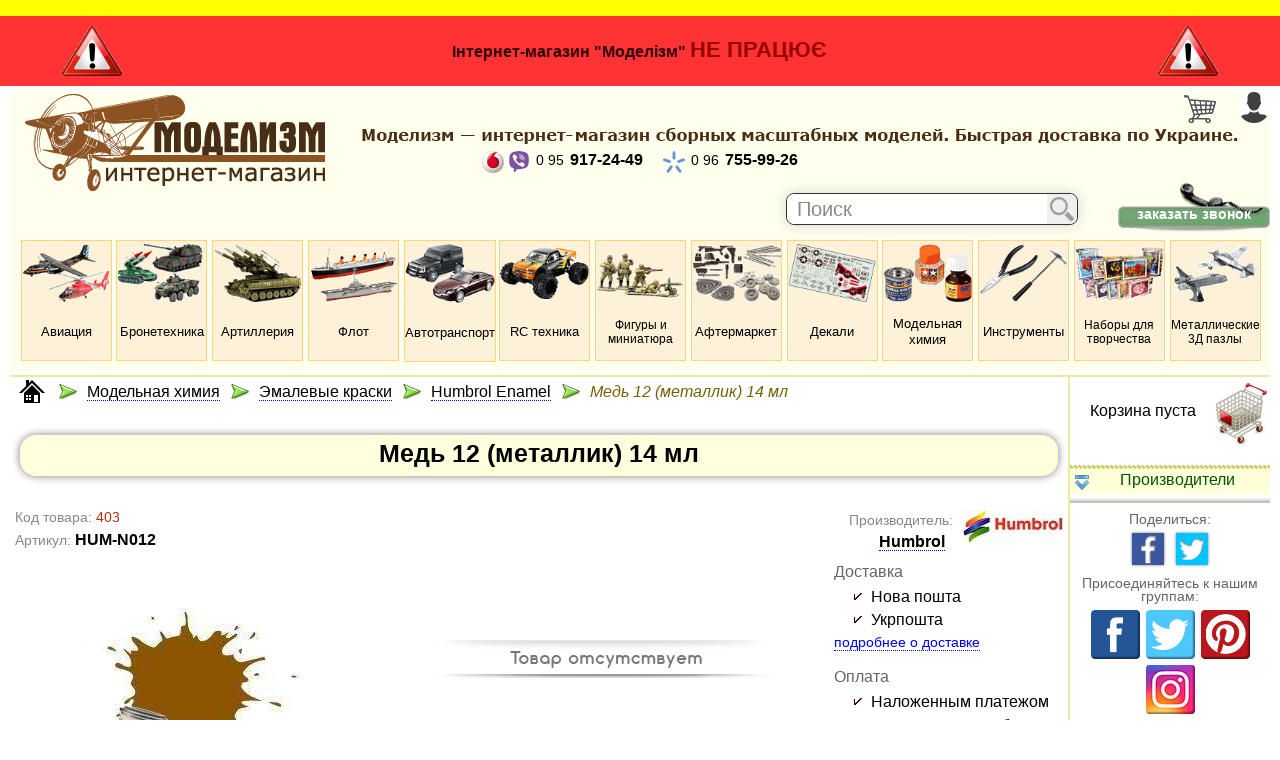

--- FILE ---
content_type: text/html;charset=utf-8
request_url: https://modelism.com.ua/kraska-tsveta-medi-humbrol-n012.html
body_size: 20833
content:
<!doctype html>
<!-- [<!ATTLIST input autocomplete CDATA #IMPLIED>] -->
<html lang="ru" class="no-js" prefix="og: http://ogp.me/ns# fb: http://ogp.me/ns/fb# image: http://ogp.me/ns/image# product: http://ogp.me/ns/product#">
<head>
	<title>Медь 12 (металлик) Humbrol N012 14 мл купить в Киеве, Украине - ИМ Моделизм</title>
	<meta name="description" content="12 медная металлик - эмалевая краска Humbrol для сборных моделей из пластика. лучшая цена, быстрая доставка по Киеву, Украине.">	<meta charset="utf-8">
	<meta name="rights" content="Все права на собственные материалы: фотографии, базы данных, тексты страниц сайта принадлежат интернет-магазину &laquo;Моделизм&raquo;.">
	<meta name="viewport" content="width=device-width, initial-scale=1.0">
	<meta property="og:locale"      content="ru_RU">
	<meta property="og:site_name"   content="Моделизм">
	<meta property="og:title"       content="Медь 12 (металлик) Humbrol N012 14 мл купить в Киеве, Украине - ИМ Моделизм">
	<meta property="og:description" content="12 медная металлик - эмалевая краска Humbrol для сборных моделей из пластика. лучшая цена, быстрая доставка по Киеву, Украине.">
	<meta property="og:url"         content="//kraska-tsveta-medi-humbrol-n012.html">
	<meta property="og:image"       content="//img_goods/0/kraska-tsveta-medi-humbrol-n012_00403_01.jpg">
	<meta property="og:image:secure_url" content="https://img_goods/0/kraska-tsveta-medi-humbrol-n012_00403_01.jpg">
	<meta property="og:image:type"       content="image/jpeg">
	<meta property="og:image:width"      content="360">
	<meta property="og:image:height"     content="270">
	<meta property="og:type" content="product.item">
	<meta property="product:name" content="0|0">
	<meta property="product:condition" content="new">
	<meta property="product:availability" content="out of stock">

	<meta property="product:price:amount" content="75">
	<meta property="product:price:currency" content="UAH">	
	<meta property="product:retailer_item_id" content="403">
	<meta name="twitter:card" content="summary">
	<meta name="twitter:title" content="Медь 12 (металлик) Humbrol N012 14 мл купить в Киеве, Украине - ИМ Моделизм">
	<meta name="twitter:description" content="12 медная металлик - эмалевая краска Humbrol для сборных моделей из пластика. лучшая цена, быстрая доставка по Киеву, Украине.">
	<meta name="twitter:site" content="@ModelismUA">
	<meta name="twitter:image" content="img_goods/0/kraska-tsveta-medi-humbrol-n012_00403_01.jpg">	<meta name="p:domain_verify" content="0e4ee9653c017df686c4982ff67b87ed"/>
	<link rel="apple-touch-icon" sizes="180x180" href="/apple-touch-icon.png">
	<link rel="icon" type="image/png" sizes="32x32" href="/favicon-32x32.png">
	<link rel="icon" type="image/png" sizes="16x16" href="/favicon-16x16.png">
	<link rel="manifest" href="/site.webmanifest">
	<link rel="mask-icon" href="/safari-pinned-tab.svg" color="#8d5323">
	<meta name="msapplication-TileColor" content="#fff7c5">
	<meta name="theme-color" content="#ffffff">
	<link rel="shortcut icon" href="/favicon.ico">
	<style media="all" type="text/css">@import "/google_fonts.css";</style>
	<style media="all" type="text/css">@import "/normalize.css";</style>
	<!-- подключение стиля календаря -->
	<style media="all" type="text/css">@import "/scripts/pickmeup/pickmeup.min.css";</style>
	<!-- подключение стиля кастомизатора полей формы -->
	<style media="all" type="text/css">@import "/scripts/jqueryformstyler/jquery.formstyler.css";</style>
	<style media="all" type="text/css">@import "/scripts/jqueryformstyler/jquery.formstyler.theme.css";</style>
	<!-- подключение стиля карусели товаров -->
	<style media="all" type="text/css">@import "/scripts/caroufredsel/coolcarousel.css?v=1.01";</style>
	<!-- подключение стиля таймера обратного отсчёта скидок по акции -->
	<style media="all" type="text/css">@import "/scripts/lexxusjqtimeto/timeto.css";</style>
	<!-- подключение стиля слайдера диапазона цен -->
	<style media="all" type="text/css">@import "/scripts/nouislider/nouislider_slider_price.css";</style>
	<!-- подключение стиля к скрипту увеличения картинки -->
	<style media="all" type="text/css">@import "/scripts/fancybox/jquery.fancybox.min.css?v=1.03";</style>
	<style media="all" type="text/css">@import "/main_full.css?v=1.61";</style>
	<style media="all" type="text/css">@import "/adaptation.css?v=1.22";</style>
	<style>
		.zastavka_wrapper { width: 100%; height: 200px; overflow: hidden; }
		.zastavka_wrapper > div { height: 100%; }
		.center_cont { position: relative; text-align: center; font-size: 0; line-height: 0; }
		#zastavka { height: 200px; overflow: hidden; position: relative; opacity: 0; }
		#zastavka > div { height: 100%; margin: 0 10px; }
		#zastavka.before > div { float: left; }
		#zastavka > div > img { height: 100%; }
	</style>
	<style>
		/*шапка и подвал сайта*/
		#header, #footer { background-color: #ffe; }
		/*раздел каталога в шапке*/
		.one_punkt_catalog_menu_inner {
			border: thin solid #ffd57b;
			background: #fdf1d8;
		}
		/*печать "Бесплатная доставка"*/
		#item_stamp_free_delivery { border: 1px solid #784402; }
		#item_stamp_free_delivery_inner { color: #8a4d01; }
	</style>
</head>
<body>
<script type="text/javascript">
	var touch='ontouchstart' in window;
	//добавление класса тегу html в зависимости от наличия тачпада у устройства
	document.documentElement.className=touch?'touch_yes':'touch_no';
	document.documentElement.classList.remove('no-js');
</script>
<script type="text/javascript" src="/scripts/modernizr-webp.js"></script>
<div id="zatemnenie"></div>
<div id="loader">
	<div class="loader1"></div>
	<div class="loader2"></div>
</div>
<div id="box_outer"><div id="box"></div></div>
<div id="progressbar">
	<div id="percent"></div>
	<div id="task"></div>
	<div id="bar_outer"><div id="bar"></div></div>
</div>

<div class="important_message">
  <div class="row1"></div>
  <div class="row2">
    <div><div class="icon"></div></div>
    <div>Інтернет-магазин "Моделізм" <span class="notworking">НЕ&nbsp;ПРАЦЮЄ</span></div>
    <div><div class="icon"></div></div>
  </div>
</div><div id="main_outer" class="no_left_column">
	<div id="main_near">
		<div id="main_container">
			<div id="header">
				<div id="head_block">
					<div id="head_block_inner" class="itemcart" itemscope itemtype="https://schema.org/Organization">
						<div id="top_right_header">
							<div id="account_header">
<div id="icon_account" class="none"></div>
<div id="login_account"><div></div></div></div>
							<div id="korzina_header" class="empty"><div id="korzina_icon"></div>
<div id="korzina_indikator"></div></div>
<div id="account_box" style="display: none">
	<div class="tabs">
		<div class="block_tab_line"></div>
	  <div class="block_tab_data all2">
		  <input type="radio" name="tabs" id="tab1" class="tab" checked>
		  <label class="tabslabel" for="tab1">войти в аккаунт</label>
		  <input type="radio" name="tabs" id="tab2" class="tab">
		  <label class="tabslabel" for="tab2">зарегистрироваться</label>
		  <div id="tab-content1" class="tab-content">
<div id="account_content_enter">
	<form id="loginform" method="post" action="javascript:void(0);" onsubmit="insession($('#log_divpassword').is(':visible'));">
		<div id="log_divemail">
			<label for="log_email">Электронная почта</label>
			<div>
				<input type="text" name="log_email" id="log_email" maxlength="40">
				<div id="del_email" class="icon_del tooltip" title="Очистить поле" onClick="$('#log_email').val('').focus();$(this).next('.message').children('span').hide()"></div>
				<div class="message"><span class="mess_empty">введите адрес эл. почты</span><span class="mess_error">адрес эл. почты отсутствует в базе</span></div>
			</div>
		</div>
		<div id="log_divpassword">
			<label for="log_password">Пароль</label>
			<div>
				<input type="password" name="log_password" id="log_password" maxlength="50">
				<div id="del_pass" class="icon_del tooltip" title="Очистить поле" onClick="$('#log_password').val('').focus();$(this).next('.message').children('span').hide()"></div>
				<div class="message"><span class="mess_empty">введите пароль</span><span class="mess_error">пароль не верный</span></div>
			</div>
		</div>
		<div id="log_divchb" class="tooltip" title="Этот вариант удобен, но не совсем безопасен, если к вашему компьютеру имеют доступ посторонние люди">
			<div class="box_checkbox">
				<input type="checkbox" name="log_checkbox" id="log_checkbox">
				<label for="log_checkbox" class="label_check">Запомнить</label>
			</div>
		</div>
		<div class="line"></div>
		<div id="log_divsend" class="div_center_cont">
			<div class="div_inline" id="log_send_outer">
				<input type="submit" id="log_send" value="Отправить">
			</div>
			<div class="div_inline" id="log_cancel_outer">
				<span id="log_cancel" class="cancel_text" onclick="$('#account_box').fadeOut('fast',function() { clear_account_form(); });">Отмена</span>
			</div>
		</div>
		<hr>
		<div class="prim_account"><p>Заказы, оформленные без входа в аккаунт, но с указанием телефона, на который он зарегистрирован автоматически учитывают вашу скидку программы лояльности, а также добавляются в историю.</p><p>Для восстановления забытого пароля, напишите на нашу эл.&nbsp;почту, указанную в разделе &laquo;О нас&raquo;.</p></div>

		<div id="log_forget">
			<span onClick="
				$('#log_divpassword, #log_divchb').hide();
				$('#log_forget').addClass('hide');
				$('#log_forget_text').removeClass('hide');
				$('#log_email').focus();
			">Забыли пароль?</span>
		</div>
		<div id="log_forget_text" class="hide">Введите электронный ящик, зарегистрированный на сайте и на него прийдут инструкции по восстановлению пароля</div>
	</form>
</div></div>
			<div id="tab-content2" class="tab-content">
<div id="account_content_reg">
	<div id="forma_message_reg" class="forma_message"></div>
	<form id="registrForm" method="post" action="javascript:void(0);" onSubmit="registrform();return false;" autocomplete="off">
		<div class="div_regblockform">

			<div id="reg_divemail">
				<label for="yes_123">Электронная почта</label>
				<div>
					<input type="text" name="email_r" id="email_r" title="введите e-mail" value="" autocomplete="off">
					<input type="text" name="yes_123" id="yes_123" maxlength="40" autocomplete="new-password" onChange="check_email(this.value,'reg');">
					<div id="del_email" class="icon_del tooltip" title="Очистить поле" onClick="
						$('#div_reg_msg_email, #div_reg_icon_email').text('');
						$('#yes_123').val('').focus();
					"></div>
					<div class="message"><span class="mess_empty">введите адрес эл. почты</span><span class="mess_error">адрес эл. почты отсутствует в базе</span></div>
					<div class="form_podpis" id="div_reg_msg_email"></div>
				</div>
			</div>
			<div id="reg_divpassword">
				<label for="yes_456">Пароль</label>
				<div>
					<input type="text" name="url_r" id="url_r" title="введите адрес сайта" value="" autocomplete="off">
	
					<input type="password" name="yes_456" id="yes_456" maxlength="50" autocomplete="new-password" onChange="
						$('#div_reg_msg_pass').text('');
						if (this.value=='') $('#div_reg_icon_pass').text('');
						else $('#div_reg_icon_pass').html('<img src=\'/img/mess_ok.png\'>');
					">
					<div class="icon_eye" onMouseDown="
						var pass=$('#yes_456');
						$('<input type=\'text\'>').val(pass.val()).hide().insertAfter(pass);
						pass.hide().next().show();
					" onMouseUp="
						var pass=$('#yes_456');
						pass.next().remove();
						pass.show().focus();
					"></div>
					<div id="del_pass" class="icon_del tooltip" title="Очистить поле" onClick="
						$('#div_reg_msg_pass, #div_reg_icon_pass').text('');
						$('#yes_456').val('').focus();
					"></div>
					<div class="message"><span class="mess_empty">введите пароль</span></div>
				</div>
			</div>

		</div>
		<div class="div_regblockform">
			<div class="form_text_center">
				<a href="javascript:void(0);" id="a_fullform" class="tooltip" onClick="toogle_regfullform();" title="Необходимые дополнительные данные регистрации вы можете заполнить сейчас или позже в личном кабинете">
					<span id="a_textfullform">Заполнить полную форму сейчас</span>
				</a>
			</div>
		</div>
		<div id="div_regfullform" class="hide">
<div class="confidencialnost">
	<div class="confidencialnost_icon"></div>
	Вводимые вами данные нужны исключительно для возможности доставки заказов и&nbsp;нигде больше использоваться не&nbsp;будут. Мы не&nbsp;передаём, не&nbsp;продаём, не&nbsp;обмениваемся персональными данными, не&nbsp;рассылаем спам и&nbsp;не&nbsp;заказываем рассылку у&nbsp;других.
</div>
		<div class="form_stroka">
			<div class="form_label">
				<label for="reg_login">Логин (необязательно):</label>
			</div>
			<div class="form_data">
				<div class="form_icons">
					<div class="icon_del tooltip" title="Очистить поле логина" onClick="$('#div_reg_msg_login, #div_reg_icon_login').text('');$('#reg_login').val('').focus();"></div>
					<div id="div_reg_icon_login"></div>
				</div>
				<div class="form_pole">
					<input type="text" name="reg_login" id="reg_login" maxlength="40" onChange="if(this.value==''){($('#div_reg_msg_login, #div_reg_icon_login').text(''));}else{($('#div_reg_icon_login').html('<img src=\'/img/mess_ok.png\'>'));}">
				</div>
				<div class="form_podpis" id="div_reg_msg_login"></div>
			</div>
		</div>

		<div class="form_stroka">
			<div class="form_label">
				<label for="reg_phone">Телефон:</label>
			</div>
			<div class="form_data">
				<div class="form_icons">
					<div class="icon_del tooltip" title="Очистить поле телефона" onClick="
						if ($('#reg_phone_rez').val()!=='empty') {
							$('#div_reg_msg_phone, #div_reg_icon_phone').text('');
							$('#reg_phone').val('').focus();
						}
					"></div>
					<div id="div_reg_icon_phone"></div>
				</div>
				<div class="form_pole">
					<input type="text" id="reg_phone" name="reg_phone" maxlength="19" value="" onblur="
						$('#div_reg_msg_phone').text('');
						if ($(this).val().length===0) {
							$('#div_reg_icon_phone').html('');
							$('#reg_phone_rez').val('empty');
						}
						else {
							if (check_phone($(this).val())) {
								$('#div_reg_icon_phone').html('<img src=\'/img/mess_ok.png\'>');
								$('#reg_phone_rez').val('ok');
							}
							else {
								$('#div_reg_icon_phone').html('<img src=\'/img/mess_fail.png\'>');
								$('#reg_phone_rez').val('fail');
								$('#div_reg_msg_phone').text('телефон не правильный');
							}
						}
					">
					<input type="hidden" id="reg_phone_rez" name="reg_phone_rez" value="empty">
				</div>
				<div class="form_podpis" id="div_reg_msg_phone"></div>
			</div>
		</div>
		
<div class="dostavka_posyolok">
	<div class="form_stroka" id="reg_adr_region">
		<div class="form_adr_data">
			<div class="form_adr_icons">
				<div id="reg_adr_icon_region"></div>
			</div>
			<div class="form_adr_pole">
				<div class="form_adr_label">
					<div class="pl_adr_r"></div>
					<div class="pl_adr_c"><label class="label_adres" id="reg_label_region" for="reg_region">Выберите область</label></div>
					<div class="pl_adr_l"></div>
				</div>
				<div class="form_adr_sel">
					<select name="reg_region" id="reg_region" size="1" onChange="change_region(0,this.value,'reg');"><option value="r-" selected> </option><option value="r1">г. Киев</option><option value="r4">Винницкая обл.</option><option value="r5">Волынская обл.</option><option value="r6">Днепропетровская обл.</option><option value="r7">Донецкая обл.</option><option value="r8">Житомирская обл.</option><option value="r9">Закарпатская обл.</option><option value="r10">Запорожская обл.</option><option value="r11">Ивано-Франковская обл.</option><option value="r12">Киевская обл.</option><option value="r13">Кировоградская обл.</option><option value="r14">Луганская обл.</option><option value="r15">Львовская обл.</option><option value="r16">Николаевская обл.</option><option value="r17">Одесская обл.</option><option value="r18">Полтавская обл.</option><option value="r19">Ровненская обл.</option><option value="r20">Сумская обл.</option><option value="r21">Тернопольская обл.</option><option value="r22">Харьковская обл.</option><option value="r23">Херсонская обл.</option><option value="r24">Хмельницкая обл.</option><option value="r25">Черкасская обл.</option><option value="r26">Черниговская обл.</option><option value="r27">Черновицкая обл.</option>
					</select>
					<div class="form_adr_podpis" id="reg_adr_msg_region"></div>
				</div>
			</div>
		</div>
	</div>
	<div class="form_stroka hide" id="reg_adr_district">
		<div class="form_adr_data">
			<div class="form_adr_icons">
				<div id="reg_adr_icon_district"></div>
			</div>
			<div class="form_adr_pole">
				<div class="form_adr_label">
					<div class="pl_adr_r"></div>
					<div class="pl_adr_c"><label class="label_adres" id="reg_label_district" for="reg_district">Выберите район</label></div>
					<div class="pl_adr_l"></div>
				</div>
				<div class="form_adr_sel">
					<select name="reg_district" id="reg_district" size="1" onChange="change_district(0,this.value,'reg');">
						
					</select>
					<div class="form_adr_podpis" id="reg_adr_msg_district"></div>
				</div>
			</div>
		</div>
	</div>
	<div class="form_stroka hide" id="reg_adr_city">
		<div class="form_adr_data">
			<div class="form_adr_icons">
				<div id="reg_adr_icon_city"></div>
			</div>
			<div class="form_adr_pole">
				<div class="form_adr_label">
					<div class="pl_adr_r"></div>
					<div class="pl_adr_c"><label class="label_adres" id="reg_label_city" for="reg_city_sel"><span></span>населённый пункт</label></div>
					<div class="pl_adr_l"></div>
				</div>
				<div class="form_adr_sel" id="reg_city"></div>
			</div>
		</div>
	</div>
</div>

		<div class="form_stroka">
			<div class="form_label">
				<label for="reg_fio">Фамилия, имя, отчество:</label>
			</div>
			<div class="form_data">
				<div class="form_icons">
					<div class="icon_del tooltip" title="Очистить поле ФИО" onClick="
						$('#div_reg_msg_fio, #div_reg_icon_fio').text('');
						$('#reg_fio').val('').focus();
					"></div>
					<div id="div_reg_icon_fio"></div>
				</div>
				<div class="form_pole">
					<input type="text" name="reg_fio" id="reg_fio" maxlength="55" onChange="
						$('#div_reg_msg_fio').text('');
						if ($(this).val().length===0) {
							$('#div_reg_icon_fio').text('');
							$('#reg_fio_rez').val('empty');
						}
						else {
							var pattern=/^\D{2,}\s*(\s+\D+((\s|\.\s?)\D+\.?)?)?$/;
							if (pattern.test(this.value)) {
								$('#div_reg_icon_fio').html('<img src=\'/img/mess_ok.png\'>');
								$('#reg_fio_rez').val('ok');
							}
							else {
								$('#div_reg_icon_fio').html('<img src=\'/img/mess_fail.png\'>');
								$('#reg_fio_rez').val('fail');
								$('#div_reg_msg_fio').text('неверный формат имени');
							}
						}
					">
					<input type="hidden" id="reg_fio_rez" name="reg_fio_rez" value="empty">
				</div>
				<div class="form_podpis" id="div_reg_msg_fio"></div>
			</div>
		</div></div>
		<div class="div_regblockform">
			<div id="reg_divchb">
				<div class="box_checkbox" id="div_ch_autoenter">
					<input type="checkbox" name="ch_autoenter" id="ch_autoenter">
					<label class="label_check" for="ch_autoenter">Входить на сайт автоматически</label>
				</div>
			</div>
			<div class="form_text_center">
				<input type="hidden" name="extendedform_hide" id="extendedform_hide" value=""> <!-- пусто-скрыто,on-открыто -->
				<input type="hidden" name="reg_region_hide" id="reg_region_hide" value="">
				<input type="hidden" name="reg_district_hide" id="reg_district_hide" value="">
				<input type="hidden" name="reg_city_hide" id="reg_city_hide" value="">

				<textarea name="message_r" id="message_r" title="введите сообщение"></textarea>

				<input type="submit" name="reg_send" id="reg_send" value="Зарегистрироваться">
			</div>
		</div>
	</form>
</div></div>
		</div>
	</div>
</div>
<div id="account_out" style="display: none">
	<div id="account_out_inner">
		<button id="but_account_out" class="finebutton" onclick="outsession();">ВЫЙТИ</button>
	</div>
</div>						</div>
						<div id="logo_outer" itemprop="name" content="Пластиковые сборные модели для склеивания — магазин моделирования Моделизм">
							<a href="/" itemprop="url" content="https://modelism.com.ua">
								<div id="logo"><img itemprop="logo" src="/img/logo.png"></div>
							</a>
						</div>
						<div id="block_slogan">
							<div class="div_center_cont"><img class="div_inline" src="/img/replace_text/siteheadertitle_01.png"><img class="div_inline" src="/img/replace_text/siteheadertitle_02.png"><img class="div_inline" src="/img/replace_text/siteheadertitle_03.png"><img class="div_inline" src="/img/replace_text/siteheadertitle_04.png"><img class="div_inline" src="/img/replace_text/siteheadertitle_05.png"><img class="div_inline" src="/img/replace_text/siteheadertitle_06.png"><img class="div_inline" src="/img/replace_text/siteheadertitle_07.png"><img class="div_inline" src="/img/replace_text/siteheadertitle_08.png"><img class="div_inline" src="/img/replace_text/siteheadertitle_09.png"></div>						</div>
						<div id="razdelitel_phones" class="razdelitel_shapka line" itemprop="address" content="Киев, Украина"></div>
							
<div id="phones_block" class="phdd_5">
	<div class="phonediv calltouchpad_yes" style="display:none">
		<a href="tel:+380959172449">
			
<div class="iconphoneoperator">
	<img src="/img/logos_phone/logo_vodafone.png" title="Vodafone">
	<img src="/img/logos_phone/logo_viber.png" title="Viber">
</div>
			<div class="one_number">
				<span class="code">0 95</span>
				<span class="number">917-24-49</span>
			</div>
		</a>
	</div>
	<div class="phonediv calltouchpad_no" itemprop="telephone">
		
<div class="iconphoneoperator">
	<img src="/img/logos_phone/logo_vodafone.png" title="Vodafone">
	<img src="/img/logos_phone/logo_viber.png" title="Viber">
</div>
		<div class="one_number">
			<span class="code">0 95</span>
			<span class="number">917-24-49</span>
		</div>
	</div>
	<div class="phonediv calltouchpad_yes" style="display:none">
		<a href="tel:+380967559926">
			
<div class="iconphoneoperator">
	<img src="/img/logos_phone/logo_kyivstar.png" title="Kyivstar">
</div>
			<div class="one_number">
				<span class="code">0 96</span>
				<span class="number">755-99-26</span>
			</div>
		</a>
	</div>
	<div class="phonediv calltouchpad_no" itemprop="telephone">
		
<div class="iconphoneoperator">
	<img src="/img/logos_phone/logo_kyivstar.png" title="Kyivstar">
</div>
		<div class="one_number">
			<span class="code">0 96</span>
			<span class="number">755-99-26</span>
		</div>
	</div>
	<div class="perenos"></div></div>						<div id="razdelitel_callback" class="razdelitel_shapka line"></div>
						<div id="callback">
							<div id="block_callback" onClick="zakaz_callback();">заказать звонок</div>
						</div>
							
  <div id="block_search">
		<form id="searchForm" name="searchForm" method="post" action="javascript:void(0);" onsubmit="document.location.href='/search/'+encodeURI(encodeURIComponent($('#search_input').val()));" autocomplete="off">
			<div class="table">
				<div class="table-cell">
					<input id="search_input" name="search_input" type="text" value="Поиск">
					<div id="search_clear" class="hide" onClick="live_search_clear();">&times;</div>
				</div>
				<div id="butt_search" class="table-cell">
					<input id="search_submit" class="nonactive" type="submit" value="" disabled>
				</div>
			</div>

			<input id="search_str_last" type="hidden" value="">
			<div id="live_search_block">
				<div id="live_search_inner">
					<div id="live_search_zagl"></div>
					<div id="live_search_body"></div>
				</div>
			</div>
			<!--<div id="finded_id_block" class="hide"></div>-->
			<!--<input id="finded_id_block" name="finded_id_block" type="hidden" value="">-->
		</form>
	</div>					</div>
					
<div id="stick_menu_zaglushka" class="hide"></div>
<div id="mobile_menu" class="stick_menu">
	<div id="mobile_menu_left">
		<div id="mobile_menu_icon_panel_lr" onClick="mobile_menu_show_left_columns(400)">
			<div><div class="left"></div></div>
			<div><div class="center"></div></div>
			<div><div class="right"></div></div>
		</div>
		<div id="mobile_menu_icon_panel_ll" class="hide" onClick="mobile_menu_hide_left_columns(400)">
			<div><div class="left"></div></div>
			<div><div class="center"></div></div>
			<div><div class="right"></div></div>
		</div>
	</div>

	<div id="mobile_menu_center">
		<div>
			<div id="mobile_menu_icon_menu_outer">
				<div id="mobile_menu_icon_menu" onClick="mobile_menu_show_menu('toggle')" title="Показать главное меню"></div>
			</div>
			<div id="mobile_menu_icon_catalog_outer">
				<div id="mobile_menu_icon_catalog" onClick="mobile_menu_show_catalog('toggle')" title="Показать каталог"></div>
			</div>
			<div id="mobile_menu_icon_korzina_outer">
<div id="mobile_menu_icon_korzina" class="empty" onClick="if(!$(this).hasClass('empty')){korzina()}">
	<div id="mmik_plashka">
		<div>
			<div><div class="left"></div></div>
			<div><div class="center">
				<div id="summa_in_korzina_panelmenu"></div>
			</div></div>
			<div><div class="right"></div></div>
		</div>
	</div>
	<div>
		<div id="mmik_ikonka"></div>
	</div>
</div></div>
		</div>
	</div>
	
	<div id="mobile_menu_right">
		<div id="mobile_menu_icon_panel_rl" onClick="mobile_menu_show_right_columns(400)">
			<div><div class="left"></div></div>
			<div><div class="center"></div></div>
			<div><div class="right"></div></div>
		</div>
		<div id="mobile_menu_icon_panel_rr" class="hide" onClick="mobile_menu_hide_right_columns(400)">
			<div><div class="left"></div></div>
			<div><div class="center"></div></div>
			<div><div class="right"></div></div>
		</div>
	</div>
</div>					<div id="head_block_catalog">
						<div id="head_block_catalog_inner"><div class="menu_blocks_13">
	<div class="one_punkt_catalog_menu">
		<a class="one_punkt_catalog_menu_a" href="/modeli-aviatsii">
			<div class="one_punkt_catalog_menu_inner">
				<div class="big_img"><img src="/img/group/group_avia.gif"></div>
				<div class="small_img"><img src="/img/catalog/cat_avia.png"></div>
				<div class="name_punkt l1 l2">
					<div class="name_punkt_a_outer">
						<div class="name_punkt_a_inner">Авиация</div>
					</div>
				</div>
			</div>
		</a>
		<div id="submenu1_1" class="submenu submenu1 shadowed hide">
			<a href="/sbornye-modeli-samoletov">
				<div class="menu_arrow_l">
					<div class="arrow_submenu"></div>
				</div>
				<div class="menu_img">
					<img src="/img/catalog/cat_avia-samolety.png">
				</div>
				<div class="menu_name">
					<span>самолеты</span>
				</div>
				<div class="menu_arrow_r">
					<div class="arrow_submenu"></div>
				</div>
			</a>
			<div id="submenu2_1_14" class="submenu submenu2 shadowed hide">
				<a href="/passazhirskie-samolety">
					<div class="menu_img">
						<img src="/img/catalog/cat_samolyoty-passazhirskie.png">
					</div>
					<div class="menu_name">
						<span>гражданские</span>
					</div>
				</a>
				<a href="/transportnye-samolety">
					<div class="menu_img">
						<img src="/img/catalog/cat_samolyoty-poslevoennogo-perioda.png">
					</div>
					<div class="menu_name">
						<span>транспортные</span>
					</div>
				</a>
				<a href="/voennye-samolety">
					<div class="menu_img">
						<img src="/img/catalog/cat_samolyoty-vtoroy-mirovoy-voyny.png">
					</div>
					<div class="menu_name">
						<span>военные</span>
					</div>
				</a>
				<a href="/modeli-biplanov">
					<div class="menu_img">
						<img src="/img/catalog/cat_samolyoty-pervoy-mirovoy-voyny.png">
					</div>
					<div class="menu_name">
						<span>Первая мировая</span>
					</div>
				</a>
			</div>
			<a href="/modeli-vertoletov">
				<div class="menu_arrow_l">
				</div>
				<div class="menu_img">
					<img src="/img/catalog/cat_avia-vertolety.png">
				</div>
				<div class="menu_name">
					<span>вертолеты</span>
				</div>
				<div class="menu_arrow_r">
				</div>
			</a>
			<a href="/kosmicheskie-korabli">
				<div class="menu_arrow_l">
				</div>
				<div class="menu_img">
					<img src="/img/catalog/cat_avia-kosmkorabli.png">
				</div>
				<div class="menu_name">
					<span>космос</span>
				</div>
				<div class="menu_arrow_r">
				</div>
			</a>
			<a href="/detskie-samolety">
				<div class="menu_arrow_l">
				</div>
				<div class="menu_img">
					<img src="/img/catalog/cat_avia-bezkleya.png">
				</div>
				<div class="menu_name">
					<span>для детей</span>
				</div>
				<div class="menu_arrow_r">
				</div>
			</a>
			<a href="/modeli-zvezdnye-voyny">
				<div class="menu_arrow_l">
				</div>
				<div class="menu_img">
					<img src="/img/catalog/cat_avia-starwars.png">
				</div>
				<div class="menu_name">
					<span>Star Wars</span>
				</div>
				<div class="menu_arrow_r">
				</div>
			</a>
			<a href="/gotovye-samolety">
				<div class="menu_arrow_l">
				</div>
				<div class="menu_img">
					<img src="/img/catalog/cat_avia-drugaya.png">
				</div>
				<div class="menu_name">
					<span>коллекционные</span>
				</div>
				<div class="menu_arrow_r">
				</div>
			</a>
		</div>
	</div>
	<div class="one_punkt_catalog_menu">
		<a class="one_punkt_catalog_menu_a" href="/modeli-voennoy-tehniki">
			<div class="one_punkt_catalog_menu_inner">
				<div class="big_img"><img src="/img/group/group_voennaya-tehnika.gif"></div>
				<div class="small_img"><img src="/img/catalog/cat_voennaya-tehnika.png"></div>
				<div class="name_punkt l1 l2">
					<div class="name_punkt_a_outer">
						<div class="name_punkt_a_inner">Бронетехника</div>
					</div>
				</div>
			</div>
		</a>
		<div id="submenu1_2" class="submenu submenu1 shadowed hide">
			<a href="/sbornye-modeli-tankov">
				<div class="menu_arrow_l">
				</div>
				<div class="menu_img">
					<img src="/img/catalog/cat_bronetehnika.png">
				</div>
				<div class="menu_name">
					<span>танки</span>
				</div>
				<div class="menu_arrow_r">
				</div>
			</a>
			<a href="/sbornye-modeli-sau">
				<div class="menu_arrow_l">
				</div>
				<div class="menu_img">
					<img src="/img/catalog/cat_bronetehnika-sau.png">
				</div>
				<div class="menu_name">
					<span>САУ</span>
				</div>
				<div class="menu_arrow_r">
				</div>
			</a>
			<a href="/sbornye-modeli-btr">
				<div class="menu_arrow_l">
				</div>
				<div class="menu_img">
					<img src="/img/catalog/cat_bronetehnika-bronemashiny.png">
				</div>
				<div class="menu_name">
					<span>броне&shy;транспор&shy;теры</span>
				</div>
				<div class="menu_arrow_r">
				</div>
			</a>
		</div>
	</div>
	<div class="one_punkt_catalog_menu">
		<a class="one_punkt_catalog_menu_a" href="/sbornye-modeli-pushek">
			<div class="one_punkt_catalog_menu_inner">
				<div class="big_img"><img src="/img/group/group_artileriya.gif"></div>
				<div class="small_img"><img src="/img/catalog/cat_artileriya.png"></div>
				<div class="name_punkt l1 l2">
					<div class="name_punkt_a_outer">
						<div class="name_punkt_a_inner">Артил&shy;лерия</div>
					</div>
				</div>
			</div>
		</a>
	</div>
	<div class="one_punkt_catalog_menu">
		<a class="one_punkt_catalog_menu_a" href="/sbornye-modeli-korabley">
			<div class="one_punkt_catalog_menu_inner">
				<div class="big_img"><img src="/img/group/group_flot.gif"></div>
				<div class="small_img"><img src="/img/catalog/cat_flot.png"></div>
				<div class="name_punkt l1 l2">
					<div class="name_punkt_a_outer">
						<div class="name_punkt_a_inner">Флот</div>
					</div>
				</div>
			</div>
		</a>
		<div id="submenu1_4" class="submenu submenu1 shadowed hide">
			<a href="/modeli-parusnyh-korabley">
				<div class="menu_arrow_l">
				</div>
				<div class="menu_img">
					<img src="/img/catalog/cat_flot-parusnye.png">
				</div>
				<div class="menu_name">
					<span>парусники</span>
				</div>
				<div class="menu_arrow_r">
				</div>
			</a>
			<a href="/modeli-voennyh-korabley">
				<div class="menu_arrow_l">
				</div>
				<div class="menu_img">
					<img src="/img/catalog/cat_flot-boevye.png">
				</div>
				<div class="menu_name">
					<span>боевые</span>
				</div>
				<div class="menu_arrow_r">
				</div>
			</a>
			<a href="/modeli-grazhdanskih-korabley">
				<div class="menu_arrow_l">
				</div>
				<div class="menu_img">
					<img src="/img/catalog/cat_flot-grazhdanskie.png">
				</div>
				<div class="menu_name">
					<span>гражданские</span>
				</div>
				<div class="menu_arrow_r">
				</div>
			</a>
			<a href="/modeli-podvodnyh-lodok">
				<div class="menu_arrow_l">
				</div>
				<div class="menu_img">
					<img src="/img/catalog/cat_flot-podvodnye.png">
				</div>
				<div class="menu_name">
					<span>подводные</span>
				</div>
				<div class="menu_arrow_r">
				</div>
			</a>
			<a href="/smolyanye-modeli-korabley">
				<div class="menu_arrow_l">
				</div>
				<div class="menu_img">
					<img src="/img/catalog/cat_flot-smolyanye.png">
				</div>
				<div class="menu_name">
					<span>смоляные</span>
				</div>
				<div class="menu_arrow_r">
				</div>
			</a>
			<a href="/modeli-korabley-iz-dereva">
				<div class="menu_arrow_l">
				</div>
				<div class="menu_img">
					<img src="/img/catalog/cat_flot-izdereva.png">
				</div>
				<div class="menu_name">
					<span>деревянные</span>
				</div>
				<div class="menu_arrow_r">
				</div>
			</a>
		</div>
	</div>
	<div class="one_punkt_catalog_menu">
		<a class="one_punkt_catalog_menu_a" href="/avtomobili">
			<div class="one_punkt_catalog_menu_inner">
				<div class="big_img"><img src="/img/group/group_avto.gif"></div>
				<div class="small_img"><img src="/img/catalog/cat_avto.png"></div>
				<div class="name_punkt l1 l2">
					<div class="name_punkt_a_outer">
						<div class="name_punkt_a_inner">Автотранспорт</div>
					</div>
				</div>
			</div>
		</a>
		<div id="submenu1_5" class="submenu submenu1 shadowed hide">
			<a href="/avto-legkovye">
				<div class="menu_arrow_l">
				</div>
				<div class="menu_img">
					<img src="/img/catalog/cat_avto-legkovye.png">
				</div>
				<div class="menu_name">
					<span>легковые</span>
				</div>
				<div class="menu_arrow_r">
				</div>
			</a>
			<a href="/avto-sportivnye-bolidy">
				<div class="menu_arrow_l">
				</div>
				<div class="menu_img">
					<img src="/img/catalog/cat_avto-sport.png">
				</div>
				<div class="menu_name">
					<span>спортивные</span>
				</div>
				<div class="menu_arrow_r">
				</div>
			</a>
			<a href="/avto-gruzovye">
				<div class="menu_arrow_l">
				</div>
				<div class="menu_img">
					<img src="/img/catalog/cat_avto-gruzovye.png">
				</div>
				<div class="menu_name">
					<span>грузовые</span>
				</div>
				<div class="menu_arrow_r">
				</div>
			</a>
			<a href="/modeli-mototsiklov">
				<div class="menu_arrow_l">
				</div>
				<div class="menu_img">
					<img src="/img/catalog/cat_motocycles.png">
				</div>
				<div class="menu_name">
					<span>мотоциклы</span>
				</div>
				<div class="menu_arrow_r">
				</div>
			</a>
			<a href="/sbornye-modeli-avtobusov">
				<div class="menu_arrow_l">
				</div>
				<div class="menu_img">
					<img src="/img/catalog/cat_avto-avtobusy.png">
				</div>
				<div class="menu_name">
					<span>автобусы</span>
				</div>
				<div class="menu_arrow_r">
				</div>
			</a>
			<a href="/zheleznodorozhnye">
				<div class="menu_arrow_l">
				</div>
				<div class="menu_img">
					<img src="/img/catalog/cat_avto-zhd.png">
				</div>
				<div class="menu_name">
					<span>Ж/Д транспорт</span>
				</div>
				<div class="menu_arrow_r">
				</div>
			</a>
			<a href="/modeli-pozharnyh-avtomobiley">
				<div class="menu_arrow_l">
				</div>
				<div class="menu_img">
					<img src="/img/catalog/cat_avto-spets.png">
				</div>
				<div class="menu_name">
					<span>пожарные</span>
				</div>
				<div class="menu_arrow_r">
				</div>
			</a>
			<a href="/modeli-traktorov-i-vezdehodov">
				<div class="menu_arrow_l">
				</div>
				<div class="menu_img">
					<img src="/img/catalog/cat_auto-smolyanye.png">
				</div>
				<div class="menu_name">
					<span>трактора и вездеходы</span>
				</div>
				<div class="menu_arrow_r">
				</div>
			</a>
		</div>
	</div>
	<div class="one_punkt_catalog_menu">
		<a class="one_punkt_catalog_menu_a" href="/radioupravlyaemye-modeli">
			<div class="one_punkt_catalog_menu_inner">
				<div class="big_img"><img src="/img/group/group_radiomodeli.gif"></div>
				<div class="small_img"><img src="/img/catalog/cat_radiomodeli.png"></div>
				<div class="name_punkt l1 l2">
					<div class="name_punkt_a_outer">
						<div class="name_punkt_a_inner">RC техника</div>
					</div>
				</div>
			</div>
		</a>
		<div id="submenu1_6" class="submenu submenu1 shadowed hide">
			<a href="/kvadrokoptery">
				<div class="menu_arrow_l">
				</div>
				<div class="menu_img">
					<img src="/img/catalog/cat_radio-kvadrokoptery.png">
				</div>
				<div class="menu_name">
					<span>квадро­коптеры</span>
				</div>
				<div class="menu_arrow_r">
				</div>
			</a>
			<a href="/radioupravlyaemye-vertolety">
				<div class="menu_arrow_l">
				</div>
				<div class="menu_img">
					<img src="/img/catalog/cat_radioupravlyaemye-vertolety.png">
				</div>
				<div class="menu_name">
					<span>Р/У вертолеты</span>
				</div>
				<div class="menu_arrow_r">
				</div>
			</a>
			<a href="/radioupravlyaemye-samolety">
				<div class="menu_arrow_l">
				</div>
				<div class="menu_img">
					<img src="/img/catalog/cat_radioupravlyaemye-samolety.png">
				</div>
				<div class="menu_name">
					<span>Р/У самолеты</span>
				</div>
				<div class="menu_arrow_r">
				</div>
			</a>
			<a href="/radioupravlyaemye-avtomobili">
				<div class="menu_arrow_l">
					<div class="arrow_submenu"></div>
				</div>
				<div class="menu_img">
					<img src="/img/catalog/cat_mashinki-na-radioupravlenii.png">
				</div>
				<div class="menu_name">
					<span>Р/У автомобили</span>
				</div>
				<div class="menu_arrow_r">
					<div class="arrow_submenu"></div>
				</div>
			</a>
			<div id="submenu2_6_41" class="submenu submenu2 shadowed hide">
				<a href="/detskie-radioupravlyaemye-mashinki">
					<div class="menu_img">
						<img src="/img/catalog/cat_radioupravlyaemye-avtomodeli.png">
					</div>
					<div class="menu_name">
						<span>детские машинки</span>
					</div>
				</a>
				<a href="/radioupravlyaemye-baggi">
					<div class="menu_img">
						<img src="/img/catalog/cat_radioupravlyaemye-baggi.png">
					</div>
					<div class="menu_name">
						<span>багги</span>
					</div>
				</a>
				<a href="/radioupravlyaemye-traggi">
					<div class="menu_img">
						<img src="/img/catalog/cat_radioupravlyaemye-traggi.png">
					</div>
					<div class="menu_name">
						<span>трагги</span>
					</div>
				</a>
				<a href="/radioupravlyaemye-monstr-traki">
					<div class="menu_img">
						<img src="/img/catalog/cat_radioupravlyaemye-monstr-traki.png">
					</div>
					<div class="menu_name">
						<span>монстр-траки</span>
					</div>
				</a>
				<a href="/radioupravlyaemye-drift-mashiny">
					<div class="menu_img">
						<img src="/img/catalog/cat_radioupravlyaemye-drift-mashiny.png">
					</div>
					<div class="menu_name">
						<span>дрифт-машины</span>
					</div>
				</a>
				<a href="/radioupravlyaemye-shosseynye-mashiny">
					<div class="menu_img">
						<img src="/img/catalog/cat_radioupravlyaemye-shosseynye-mashiny.png">
					</div>
					<div class="menu_name">
						<span>шоссейные</span>
					</div>
				</a>
				<a href="/radioupravlyaemye-short-korsy">
					<div class="menu_img">
						<img src="/img/catalog/cat_radioupravlyaemye-short-korsy.png">
					</div>
					<div class="menu_name">
						<span>шорт-корсы</span>
					</div>
				</a>
			</div>
			<a href="/radioupravlyaemye-tanki">
				<div class="menu_arrow_l">
				</div>
				<div class="menu_img">
					<img src="/img/catalog/cat_radioupravlyaemye-tanki.png">
				</div>
				<div class="menu_name">
					<span>Р/У танки</span>
				</div>
				<div class="menu_arrow_r">
				</div>
			</a>
			<a href="/katera-na-radioupravlenii">
				<div class="menu_arrow_l">
				</div>
				<div class="menu_img">
					<img src="/img/catalog/cat_katera-na-radioupravlenii.png">
				</div>
				<div class="menu_name">
					<span>Р/У катера</span>
				</div>
				<div class="menu_arrow_r">
				</div>
			</a>
			<a href="/akkumulyatory">
				<div class="menu_arrow_l">
				</div>
				<div class="menu_img">
					<img src="/img/catalog/cat_akkumulyatory.png">
				</div>
				<div class="menu_name">
					<span>аккумуляторы</span>
				</div>
				<div class="menu_arrow_r">
				</div>
			</a>
			<a href="/zaryadnye-ustroystva">
				<div class="menu_arrow_l">
				</div>
				<div class="menu_img">
					<img src="/img/catalog/cat_zaryadnye-ustroystva.png">
				</div>
				<div class="menu_name">
					<span>зарядные устройства</span>
				</div>
				<div class="menu_arrow_r">
				</div>
			</a>
		</div>
	</div>
	<div class="one_punkt_catalog_menu">
		<a class="one_punkt_catalog_menu_a" href="/voenno-istoricheskaya-miniatyura">
			<div class="one_punkt_catalog_menu_inner">
				<div class="big_img"><img src="/img/group/group_figury.gif"></div>
				<div class="small_img"><img src="/img/catalog/cat_figury.png"></div>
				<div class="name_punkt n1 l2">
					<div class="name_punkt_a_outer">
						<div class="name_punkt_a_inner">Фигу­ры и миниатюра</div>
					</div>
				</div>
			</div>
		</a>
		<div id="submenu1_7" class="submenu submenu1 shadowed hide">
			<a href="/figury-1-35">
				<div class="menu_arrow_l">
				</div>
				<div class="menu_img">
					<img src="/img/catalog/cat_figury-35.png">
				</div>
				<div class="menu_name">
					<span>1:35</span>
				</div>
				<div class="menu_arrow_r">
				</div>
			</a>
			<a href="/figury-1-32">
				<div class="menu_arrow_l">
				</div>
				<div class="menu_img">
					<img src="/img/catalog/cat_figury-32.png">
				</div>
				<div class="menu_name">
					<span>1:32</span>
				</div>
				<div class="menu_arrow_r">
				</div>
			</a>
			<a href="/figury-1-24">
				<div class="menu_arrow_l">
				</div>
				<div class="menu_img">
					<img src="/img/catalog/cat_figury-24.png">
				</div>
				<div class="menu_name">
					<span>1:24</span>
				</div>
				<div class="menu_arrow_r">
				</div>
			</a>
			<a href="/figury-1-48">
				<div class="menu_arrow_l">
				</div>
				<div class="menu_img">
					<img src="/img/catalog/cat_figury-48.png">
				</div>
				<div class="menu_name">
					<span>1:48</span>
				</div>
				<div class="menu_arrow_r">
				</div>
			</a>
			<a href="/figury-1-72">
				<div class="menu_arrow_l">
				</div>
				<div class="menu_img">
					<img src="/img/catalog/cat_figury-72.png">
				</div>
				<div class="menu_name">
					<span>1:72</span>
				</div>
				<div class="menu_arrow_r">
				</div>
			</a>
			<a href="/figury-1-16">
				<div class="menu_arrow_l">
				</div>
				<div class="menu_img">
					<img src="/img/catalog/cat_figury-16.png">
				</div>
				<div class="menu_name">
					<span>1:16</span>
				</div>
				<div class="menu_arrow_r">
				</div>
			</a>
			<a href="/sbornye-modeli-domov">
				<div class="menu_arrow_l">
				</div>
				<div class="menu_img">
					<img src="/img/catalog/cat_figury-doma.png">
				</div>
				<div class="menu_name">
					<span>здания</span>
				</div>
				<div class="menu_arrow_r">
				</div>
			</a>
			<a href="/oruzhie-i-snaryazhenie">
				<div class="menu_arrow_l">
				</div>
				<div class="menu_img">
					<img src="/img/catalog/cat_figury-oruzhie.png">
				</div>
				<div class="menu_name">
					<span>оружие</span>
				</div>
				<div class="menu_arrow_r">
				</div>
			</a>
			<a href="/aksessuary-dlya-dioram">
				<div class="menu_arrow_l">
				</div>
				<div class="menu_img">
					<img src="/img/catalog/cat_figury-aksessuary.png">
				</div>
				<div class="menu_name">
					<span>аксессуары</span>
				</div>
				<div class="menu_arrow_r">
				</div>
			</a>
		</div>
	</div>
	<div class="one_punkt_catalog_menu">
		<a class="one_punkt_catalog_menu_a" href="/aftermarket">
			<div class="one_punkt_catalog_menu_inner">
				<div class="big_img"><img src="/img/group/group_aftermarket.gif"></div>
				<div class="small_img"><img src="/img/catalog/cat_aftermarket.png"></div>
				<div class="name_punkt l1 l2">
					<div class="name_punkt_a_outer">
						<div class="name_punkt_a_inner">Афтер&shy;мар&shy;кет</div>
					</div>
				</div>
			</div>
		</a>
		<div id="submenu1_8" class="submenu submenu1 shadowed hide">
			<a href="/fototravlenie-dlya-modeley">
				<div class="menu_arrow_l">
				</div>
				<div class="menu_img">
					<img src="/img/catalog/cat_aftermarket-fototravlenie.png">
				</div>
				<div class="menu_name">
					<span>фото&shy;травление</span>
				</div>
				<div class="menu_arrow_r">
				</div>
			</a>
			<a href="/metallicheskie-traki">
				<div class="menu_arrow_l">
				</div>
				<div class="menu_img">
					<img src="/img/catalog/cat_aftermarket-metalltraki.png">
				</div>
				<div class="menu_name">
					<span>траки</span>
				</div>
				<div class="menu_arrow_r">
				</div>
			</a>
			<a href="/tochenye-stvoly">
				<div class="menu_arrow_l">
				</div>
				<div class="menu_img">
					<img src="/img/catalog/cat_aftermarket-tochstvoly.png">
				</div>
				<div class="menu_name">
					<span>стволы</span>
				</div>
				<div class="menu_arrow_r">
				</div>
			</a>
			<a href="/nabory-detalirovki">
				<div class="menu_arrow_l">
				</div>
				<div class="menu_img">
					<img src="/img/catalog/cat_aftermarket-naborydetal.png">
				</div>
				<div class="menu_name">
					<span>деталировка</span>
				</div>
				<div class="menu_arrow_r">
				</div>
			</a>
		</div>
	</div>
	<div class="one_punkt_catalog_menu">
		<a class="one_punkt_catalog_menu_a" href="/dekali-dlya-modeley">
			<div class="one_punkt_catalog_menu_inner">
				<div class="big_img"><img src="/img/group/group_dekali.gif"></div>
				<div class="small_img"><img src="/img/catalog/cat_dekali.png"></div>
				<div class="name_punkt l1 l2">
					<div class="name_punkt_a_outer">
						<div class="name_punkt_a_inner">Дека&shy;ли</div>
					</div>
				</div>
			</div>
		</a>
	</div>
	<div class="one_punkt_catalog_menu">
		<a class="one_punkt_catalog_menu_a" href="/modelnaya-himiya">
			<div class="one_punkt_catalog_menu_inner">
				<div class="big_img"><img src="/img/group/group_himiya.gif"></div>
				<div class="small_img"><img src="/img/catalog/cat_himiya.png"></div>
				<div class="name_punkt l1 l2">
					<div class="name_punkt_a_outer">
						<div class="name_punkt_a_inner">Модель&shy;ная химия</div>
					</div>
				</div>
			</div>
		</a>
		<div id="submenu1_10" class="submenu submenu1 shadowed hide">
			<a href="/akrilovye-kraski">
				<div class="menu_arrow_l">
					<div class="arrow_submenu"></div>
				</div>
				<div class="menu_img">
					<img src="/img/catalog/cat_himiya-akril.png">
				</div>
				<div class="menu_name">
					<span>акриловые краски</span>
				</div>
				<div class="menu_arrow_r">
					<div class="arrow_submenu"></div>
				</div>
			</a>
			<div id="submenu2_10_59" class="submenu submenu2 shadowed hide">
				<a href="/kraski-icm">
					<div class="menu_img">
						<img src="/img/catalog/cat_no.png">
					</div>
					<div class="menu_name">
						<span>ICM Color</span>
					</div>
				</a>
				<a href="/kraski-vallejo">
					<div class="menu_img">
						<img src="/img/catalog/cat_himiya-akril-vallejo.png">
					</div>
					<div class="menu_name">
						<span>Vallejo Acrylic</span>
					</div>
				</a>
				<a href="/akrilovye-kraski-tamiya">
					<div class="menu_img">
						<img src="/img/catalog/cat_himiya-akril-tamiya.png">
					</div>
					<div class="menu_name">
						<span>Tamiya Acrylic</span>
					</div>
				</a>
				<a href="/kraska-hobby-color">
					<div class="menu_img">
						<img src="/img/catalog/cat_himiya-akril-gunze.png">
					</div>
					<div class="menu_name">
						<span>Hobby Color</span>
					</div>
				</a>
				<a href="/humbrol-akril">
					<div class="menu_img">
						<img src="/img/catalog/cat_himiya-akril-humbrol.png">
					</div>
					<div class="menu_name">
						<span>Humbrol Acrylic</span>
					</div>
				</a>
				<a href="/kraski-mig-ammo">
					<div class="menu_img">
						<img src="/img/catalog/cat_himiya-akril-mig.png">
					</div>
					<div class="menu_name">
						<span>MIG (AMMO)</span>
					</div>
				</a>
				<a href="/kraski-metallik-alclad-ii">
					<div class="menu_img">
						<img src="/img/catalog/cat_himiya-akril-alclad.png">
					</div>
					<div class="menu_name">
						<span>Alclad II</span>
					</div>
				</a>
			</div>
			<a href="/emalevye-kraski">
				<div class="menu_arrow_l">
					<div class="arrow_submenu"></div>
				</div>
				<div class="menu_img">
					<img src="/img/catalog/cat_himiya-emalevye.png">
				</div>
				<div class="menu_name">
					<span>эмалевые краски</span>
				</div>
				<div class="menu_arrow_r">
					<div class="arrow_submenu"></div>
				</div>
			</a>
			<div id="submenu2_10_60" class="submenu submenu2 shadowed hide">
				<a href="/kraski-revell">
					<div class="menu_img">
						<img src="/img/catalog/cat_kraski-revell.png">
					</div>
					<div class="menu_name">
						<span>Revell Enamel</span>
					</div>
				</a>
				<a href="/emali-humbrol">
					<div class="menu_img">
						<img src="/img/catalog/cat_kraski-humbrol.png">
					</div>
					<div class="menu_name">
						<span>Humbrol Enamel</span>
					</div>
				</a>
				<a href="/kraski-mr-color-gunze-sangyo">
					<div class="menu_img">
						<img src="/img/catalog/cat_kraski-mr-color-gunze-sangyo.png">
					</div>
					<div class="menu_name">
						<span>Mr. Color (Gunze Sangyo)</span>
					</div>
				</a>
			</div>
			<a href="/kraski-sprey">
				<div class="menu_arrow_l">
				</div>
				<div class="menu_img">
					<img src="/img/catalog/cat_himiya-kraskisprey.png">
				</div>
				<div class="menu_name">
					<span>спреи</span>
				</div>
				<div class="menu_arrow_r">
				</div>
			</a>
			<a href="/nabory-krasok">
				<div class="menu_arrow_l">
				</div>
				<div class="menu_img">
					<img src="/img/catalog/cat_himiya-naborykrasok.png">
				</div>
				<div class="menu_name">
					<span>наборы красок</span>
				</div>
				<div class="menu_arrow_r">
				</div>
			</a>
			<a href="/nabory-suhih-krasok">
				<div class="menu_arrow_l">
				</div>
				<div class="menu_img">
					<img src="/img/catalog/cat_himiya-suhie.png">
				</div>
				<div class="menu_name">
					<span>сухие краски</span>
				</div>
				<div class="menu_arrow_r">
				</div>
			</a>
			<a href="/lak-dlya-plastikovyh-modeley">
				<div class="menu_arrow_l">
				</div>
				<div class="menu_img">
					<img src="/img/catalog/cat_himiya-lak.png">
				</div>
				<div class="menu_name">
					<span>лаки</span>
				</div>
				<div class="menu_arrow_r">
				</div>
			</a>
			<a href="/rastvoriteli">
				<div class="menu_arrow_l">
				</div>
				<div class="menu_img">
					<img src="/img/catalog/cat_himiya-rastvoriteli.png">
				</div>
				<div class="menu_name">
					<span>раство&shy;рители</span>
				</div>
				<div class="menu_arrow_r">
				</div>
			</a>
			<a href="/gruntovka-dlya-sbornyh-modeley">
				<div class="menu_arrow_l">
				</div>
				<div class="menu_img">
					<img src="/img/catalog/cat_himiya-spatlyovka.png">
				</div>
				<div class="menu_name">
					<span>грунтовка</span>
				</div>
				<div class="menu_arrow_r">
				</div>
			</a>
			<a href="/shpaklevka-dlya-modeley">
				<div class="menu_arrow_l">
				</div>
				<div class="menu_img">
					<img src="/img/catalog/cat_shpaklevka-dlya-modeley.png">
				</div>
				<div class="menu_name">
					<span>шпаклевка</span>
				</div>
				<div class="menu_arrow_r">
				</div>
			</a>
			<a href="/pigmenty">
				<div class="menu_arrow_l">
					<div class="arrow_submenu"></div>
				</div>
				<div class="menu_img">
					<img src="/img/catalog/cat_himiya-pigmenty.png">
				</div>
				<div class="menu_name">
					<span>пигменты/смывка</span>
				</div>
				<div class="menu_arrow_r">
					<div class="arrow_submenu"></div>
				</div>
			</a>
			<div id="submenu2_10_68" class="submenu submenu2 shadowed hide">
				<a href="/smyvka-dlya-modeley">
					<div class="menu_img">
						<img src="/img/catalog/cat_himiya-pigmenty-smyvka.png">
					</div>
					<div class="menu_name">
						<span>смывка</span>
					</div>
				</a>
				<a href="/spetsialnye-effekty">
					<div class="menu_img">
						<img src="/img/catalog/cat_himiya-pigmenty-spetsef.png">
					</div>
					<div class="menu_name">
						<span>специаль&shy;ные эффекты</span>
					</div>
				</a>
				<a href="/nabory-zagryazneniya">
					<div class="menu_img">
						<img src="/img/catalog/cat_himiya-pigmenty-nabzagr.png">
					</div>
					<div class="menu_name">
						<span>загряз­нение</span>
					</div>
				</a>
				<a href="/filtry-mig">
					<div class="menu_img">
						<img src="/img/catalog/cat_himiya-pigmenty-filtrymig.png">
					</div>
					<div class="menu_name">
						<span>фильтры</span>
					</div>
				</a>
				<a href="/tekstura-pigmenty">
					<div class="menu_img">
						<img src="/img/catalog/cat_himiya-pigmenty-tekstura.png">
					</div>
					<div class="menu_name">
						<span>пигменты</span>
					</div>
				</a>
			</div>
			<a href="/kley-dlya-sbornyh-modeley">
				<div class="menu_arrow_l">
				</div>
				<div class="menu_img">
					<img src="/img/catalog/cat_himiya-kley.png">
				</div>
				<div class="menu_name">
					<span>клей</span>
				</div>
				<div class="menu_arrow_r">
				</div>
			</a>
			<a href="/poverhnosti-dlya-dioramy">
				<div class="menu_arrow_l">
				</div>
				<div class="menu_img">
					<img src="/img/catalog/cat_himiya-povdiaram.png">
				</div>
				<div class="menu_name">
					<span>имитация рельефа</span>
				</div>
				<div class="menu_arrow_r">
				</div>
			</a>
			<a href="/raznoe">
				<div class="menu_arrow_l">
				</div>
				<div class="menu_img">
					<img src="/img/catalog/cat_himiya-raznoe.png">
				</div>
				<div class="menu_name">
					<span>разное</span>
				</div>
				<div class="menu_arrow_r">
				</div>
			</a>
		</div>
	</div>
	<div class="one_punkt_catalog_menu">
		<a class="one_punkt_catalog_menu_a" href="/instrumenty">
			<div class="one_punkt_catalog_menu_inner">
				<div class="big_img"><img src="/img/group/group_instrumenty.gif"></div>
				<div class="small_img"><img src="/img/catalog/cat_instrumenty.png"></div>
				<div class="name_punkt l1 l2">
					<div class="name_punkt_a_outer">
						<div class="name_punkt_a_inner">Инстру&shy;менты</div>
					</div>
				</div>
			</div>
		</a>
		<div id="submenu1_11" class="submenu submenu1 shadowed hide">
			<a href="/aerografy-dlya-modelirovaniya">
				<div class="menu_arrow_l">
				</div>
				<div class="menu_img">
					<img src="/img/catalog/cat_aerografy-dlya-modelirovaniya.png">
				</div>
				<div class="menu_name">
					<span>аэрографы</span>
				</div>
				<div class="menu_arrow_r">
				</div>
			</a>
			<a href="/kompressory-dlya-modelizma">
				<div class="menu_arrow_l">
				</div>
				<div class="menu_img">
					<img src="/img/catalog/cat_no.png">
				</div>
				<div class="menu_name">
					<span>компрессоры</span>
				</div>
				<div class="menu_arrow_r">
				</div>
			</a>
			<a href="/kovriki-dlya-rezki">
				<div class="menu_arrow_l">
				</div>
				<div class="menu_img">
					<img src="/img/catalog/cat_instrumenty-kovriki.png">
				</div>
				<div class="menu_name">
					<span>коврики</span>
				</div>
				<div class="menu_arrow_r">
				</div>
			</a>
			<a href="/kisti">
				<div class="menu_arrow_l">
				</div>
				<div class="menu_img">
					<img src="/img/catalog/cat_instrumenty-kisti.png">
				</div>
				<div class="menu_name">
					<span>кисти</span>
				</div>
				<div class="menu_arrow_r">
				</div>
			</a>
			<a href="/nabory-instrumentov">
				<div class="menu_arrow_l">
				</div>
				<div class="menu_img">
					<img src="/img/catalog/cat_instrumenty-nabory.png">
				</div>
				<div class="menu_name">
					<span>наборы инстру&shy;мен&shy;тов</span>
				</div>
				<div class="menu_arrow_r">
				</div>
			</a>
			<a href="/pintsety-dlya-modelirovaniya">
				<div class="menu_arrow_l">
				</div>
				<div class="menu_img">
					<img src="/img/catalog/cat_instrumenty-pintsety.png">
				</div>
				<div class="menu_name">
					<span>пинцеты</span>
				</div>
				<div class="menu_arrow_r">
				</div>
			</a>
			<a href="/nadfili-i-nazhdachnaya-bumaga">
				<div class="menu_arrow_l">
				</div>
				<div class="menu_img">
					<img src="/img/catalog/cat_instrumenty-nadfili.png">
				</div>
				<div class="menu_name">
					<span>над­фи­ли/наждачка</span>
				</div>
				<div class="menu_arrow_r">
				</div>
			</a>
			<a href="/modelnye-nozhi">
				<div class="menu_arrow_l">
				</div>
				<div class="menu_img">
					<img src="/img/catalog/cat_instrumenty-nozhi.png">
				</div>
				<div class="menu_name">
					<span>ножи</span>
				</div>
				<div class="menu_arrow_r">
				</div>
			</a>
			<a href="/nozhnitsy-dlya-modelirovaniya">
				<div class="menu_arrow_l">
				</div>
				<div class="menu_img">
					<img src="/img/catalog/cat_instrumenty-nozhnitsy.png">
				</div>
				<div class="menu_name">
					<span>ножни­цы</span>
				</div>
				<div class="menu_arrow_r">
				</div>
			</a>
			<a href="/ploskogubtsy-dlya-modelirovaniya">
				<div class="menu_arrow_l">
				</div>
				<div class="menu_img">
					<img src="/img/catalog/cat_instrumenty-ploskogubtsy.png">
				</div>
				<div class="menu_name">
					<span>кусачки</span>
				</div>
				<div class="menu_arrow_r">
				</div>
			</a>
			<a href="/dreli-dlya-modelirovaniya">
				<div class="menu_arrow_l">
				</div>
				<div class="menu_img">
					<img src="/img/catalog/cat_instrumenty-dreli.png">
				</div>
				<div class="menu_name">
					<span>дрели/свёрла</span>
				</div>
				<div class="menu_arrow_r">
				</div>
			</a>
			<a href="/lenta-dlya-masok">
				<div class="menu_arrow_l">
				</div>
				<div class="menu_img">
					<img src="/img/catalog/cat_instrumenty-lenta.png">
				</div>
				<div class="menu_name">
					<span>лента для масок</span>
				</div>
				<div class="menu_arrow_r">
				</div>
			</a>
			<a href="/tiski-dlya-modelirovaniya">
				<div class="menu_arrow_l">
				</div>
				<div class="menu_img">
					<img src="/img/catalog/cat_instrumenty-tiski.png">
				</div>
				<div class="menu_name">
					<span>тиски</span>
				</div>
				<div class="menu_arrow_r">
				</div>
			</a>
			<a href="/podstavki-dlya-sbornyh-modeley">
				<div class="menu_arrow_l">
				</div>
				<div class="menu_img">
					<img src="/img/catalog/cat_podstavki-dlya-sbornyh-modeley.png">
				</div>
				<div class="menu_name">
					<span>подставки</span>
				</div>
				<div class="menu_arrow_r">
				</div>
			</a>
		</div>
	</div>
	<div class="one_punkt_catalog_menu">
		<a class="one_punkt_catalog_menu_a" href="/nabory-dlya-vyshivaniya-biserom">
			<div class="one_punkt_catalog_menu_inner">
				<div class="big_img"><img src="/img/group/group_nabory-dlya-vyshivaniya-biserom.gif"></div>
				<div class="small_img"><img src="/img/catalog/cat_nabory-dlya-vyshivaniya-biserom.png"></div>
				<div class="name_punkt n1 l2">
					<div class="name_punkt_a_outer">
						<div class="name_punkt_a_inner">Наборы для творчества</div>
					</div>
				</div>
			</div>
		</a>
		<div id="submenu1_12" class="submenu submenu1 shadowed hide">
			<a href="/kartiny-dlya-vyshivaniya-biserom">
				<div class="menu_arrow_l">
				</div>
				<div class="menu_img">
					<img src="/img/catalog/cat_kartiny-dlya-vyshivaniya-biserom.png">
				</div>
				<div class="menu_name">
					<span>картины бисером</span>
				</div>
				<div class="menu_arrow_r">
				</div>
			</a>
			<a href="/shemy-dlya-vyshivaniya-biserom">
				<div class="menu_arrow_l">
				</div>
				<div class="menu_img">
					<img src="/img/catalog/cat_shemy-dlya-vyshivaniya-biserom.png">
				</div>
				<div class="menu_name">
					<span>схемы</span>
				</div>
				<div class="menu_arrow_r">
				</div>
			</a>
		</div>
	</div>
	<div class="one_punkt_catalog_menu">
		<a class="one_punkt_catalog_menu_a" href="/metallicheskie-3d-pazly">
			<div class="one_punkt_catalog_menu_inner">
				<div class="big_img"><img src="/img/group/group_3dpazly-metal.gif"></div>
				<div class="small_img"><img src="/img/catalog/cat_3dpazly-metal.png"></div>
				<div class="name_punkt n1 l2">
					<div class="name_punkt_a_outer">
						<div class="name_punkt_a_inner">Металлические 3Д пазлы</div>
					</div>
				</div>
			</div>
		</a>
	</div></div></div>
					</div>
					<div id="head_block_menu" style="display: none">
						<div id="head_block_menu_inner">
	<div class="menu_inner">
    <nav>
    <ul class="ul_menu div_center_cont sans">
			<li class="menu_0 div_inline nonselected">
				<a class="not_under" href="/" title="Главная страница сайта"><div class="button_menu_home"></div></a>
			</li>
			<li class="menu_1 div_inline nonselected">
				<a href="/catalog">Все товары</a>
			</li>
			<li class="menu_2 div_inline nonselected">
				<a href="/contacts">О нас</a>
			</li>
			<li class="menu_3 div_inline nonselected">
				<a href="/delivery">Доставка</a>
			</li>
			<li class="menu_4 div_inline nonselected">
				<a href="/payment">Способы оплаты</a>
			</li>
			<li class="menu_5 div_inline nonselected">
				<a href="/warranty">Гарантия и сервис</a>
			</li>
			<li class="menu_6 div_inline nonselected">
				<a href="/loyalty">Программа лояльности</a>
			</li>
			<li class="menu_7 div_inline nonselected">
				<a href="/articles">Статьи</a>
			</li>
			<li class="menu_8 div_inline nonselected">
				<a href="/mancat">Каталоги производителей</a>
			</li>
		</ul>
    </nav>
	</div></div>
					</div>
				</div>
			
			</div>
			<div id="header_bottom"><div></div></div>
			<div id="container_block">
				<div id="center_column_wrap_outer">
					<div id="center_column_wrap">
						<div id="center_column_wrap_inner">
														<div id="central_column_cell">
								<div id="content_column_div">
									<div id="content_column_inner">
										<div id="centrecontent">
											<!--центральная<br>часть<br>сайта<br>-->
											
	<div id="way_obolochka" itemscope itemtype="http://schema.org/BreadcrumbList">
		<div itemprop="itemListElement" itemscope itemtype="http://schema.org/ListItem">
			<a itemscope itemtype="http://schema.org/Thing" itemprop="item" class="not_under" href="/" title="Главная страница сайта" id="wo_1">
				<div class="button_menu_home" itemprop="name" content="Главная страница сайта"></div>
			</a>
			<meta itemprop="position" content="1">
		</div>
		<div class="way_bullit"></div>
		<div class="way_grouptext" itemprop="itemListElement" itemscope itemtype="http://schema.org/ListItem"><a itemscope itemtype="http://schema.org/Thing" itemprop="item" href="/modelnaya-himiya" id="wo_2"><span itemprop="name" content="Модель&shy;ная химия">Модель&shy;ная химия</span></a>
			<meta itemprop="position" content="2">
		</div>
		<div class="way_bullit"></div>
		<div class="way_grouptext" itemprop="itemListElement" itemscope itemtype="http://schema.org/ListItem"><a itemscope itemtype="http://schema.org/Thing" itemprop="item" href="/emalevye-kraski" id="wo_3"><span itemprop="name" content="Эмалевые краски">Эмалевые краски</span></a>
			<meta itemprop="position" content="3">
		</div>
		<div class="way_bullit"></div>
		<div class="way_grouptext" itemprop="itemListElement" itemscope itemtype="http://schema.org/ListItem"><a itemscope itemtype="http://schema.org/Thing" itemprop="item" href="/emali-humbrol" id="wo_4"><span itemprop="name" content="Humbrol Enamel">Humbrol Enamel</span></a>
			<meta itemprop="position" content="4">
		</div>
		<div class="way_bullit"></div>
		<div class="way_grouptext way_grouptext_item" itemprop="itemListElement" itemscope itemtype="http://schema.org/ListItem">
			<span itemscope itemtype="http://schema.org/Thing" itemprop="item" id="wo_5"><span itemprop="name">Медь 12 (металлик) 14 мл</span></span>
			<meta itemprop="position" content="5">
		</div>
	</div>
	<div id="zagl_item_name_outer" class="cl1">
		<div id="zagl_item_name">
			<div id="zagl_item_name_inner">
				<div class="rounded table"><div class="tr"><div class="td">
					
					<h1>Медь 12 (металлик) 14 мл</h1>
				</div></div></div>
			</div>
		</div>
	</div>
<div id="item_block_code_and_manuf">
	<div id="item_block_code">
		<div>Код товара: <span id="item_block_codez">403</span></div>
		
		<div>Артикул: <span id="item_block_artikulz">HUM-N012</span></div>
	</div>
	
	<div id="stiker_manuf">
		<div>Производитель:<br><span>
			
			<a href="/humbrol">Humbrol</a>
		</span></div>
		
		<div><img src="/img/logos_manuf/humbrol.jpg"></div>
	</div>
</div>
	<div id="item">
<div id="item_block_img" itemscope itemtype="http://schema.org/ImageObject">
	<div id="first_img">
		<a id="itemcart_img0" class="ablock" data-fancybox="group403" data-caption="Humbrol N012. Изображение №1" data-width="360" data-height="270" title="Humbrol N012. Изображение №1" href="/img_goods/0/kraska-tsveta-medi-humbrol-n012_00403_01.jpg">
			<div><div>
				<img src="/img_goods/0/kraska-tsveta-medi-humbrol-n012_00403_01.jpg" title="Humbrol N012. Изображение №1" alt="Humbrol N012. Картинка №1" itemprop="contentUrl">
				<meta itemprop="name" content="Humbrol N012. Изображение №1">
        <meta itemprop="width" content="360px">
				<meta itemprop="height" content="270px">
			</div></div>
		</a>
		<a id="itemcart_img1" class="hide" data-fancybox="group403" data-caption="Humbrol N012. Изображение №2" data-width="279" data-height="170" title="Humbrol N012. Изображение №2" href="/img_goods/0/kraska-tsveta-medi-humbrol-n012_00403_02.jpg">
			<div><div>
				<img src="/img_goods/0/kraska-tsveta-medi-humbrol-n012_00403_02.jpg" title="Humbrol N012. Изображение №2" alt="Humbrol N012. Картинка №2" itemprop="contentUrl">
				<meta itemprop="name" content="Humbrol N012. Изображение №2">
        <meta itemprop="width" content="279px">
				<meta itemprop="height" content="170px">
			</div></div>
		</a>
	</div>
	<div class="line"></div>
	<div id="preview_img" itemscope itemtype="http://schema.org/ImageObject" itemprop="thumbnail">
		<div class="one_preview active" title="Humbrol N012. Изображение №1" alt="Humbrol N012. Картинка №1" onClick="
			var el=$(this);
			if (!el.hasClass('active')) {
				$('#preview_img').children('.one_preview.active').removeClass('active');
				el.addClass('active');
				$('#first_img').find('a.ablock').fadeOut('fast',function() {
					$(this).removeClass('ablock').addClass('hide');
					$('#first_img').find('a#itemcart_img0').hide().removeClass('hide').fadeIn('medium',function() {
						$(this).addClass('ablock');
					});
				});
			}
		">
			<div>
				<img src="/img_goods/0/kraska-tsveta-medi-humbrol-n012_00403_01.jpg" title="Humbrol N012. Изображение №1" alt="Humbrol N012. Картинка №1" itemprop="contentUrl">
			  <meta itemprop="width" content="360px">
				<meta itemprop="height" content="270px">
			</div>
		</div>
		<div class="one_preview" title="Humbrol N012. Изображение №2" alt="Humbrol N012. Картинка №2" onClick="
			var el=$(this);
			if (!el.hasClass('active')) {
				$('#preview_img').children('.one_preview.active').removeClass('active');
				el.addClass('active');
				$('#first_img').find('a.ablock').fadeOut('fast',function() {
					$(this).removeClass('ablock').addClass('hide');
					$('#first_img').find('a#itemcart_img1').hide().removeClass('hide').fadeIn('medium',function() {
						$(this).addClass('ablock');
					});
				});
			}
		">
			<div>
				<img src="/img_goods/0/kraska-tsveta-medi-humbrol-n012_00403_02.jpg" title="Humbrol N012. Изображение №2" alt="Humbrol N012. Картинка №2" itemprop="contentUrl">
			  <meta itemprop="width" content="279px">
				<meta itemprop="height" content="170px">
			</div>
		</div>
	</div>
</div>
		<div id="item_flex">
<div id="buttons_kupit">
	<div id="block_sale_nalichie">
		<div><div class="obi_banner obi_banner_net"></div></div>
	</div>
	<div id="item_block_sale">
		<div class="item_price">
		</div>
	</div>
</div>
<div id="mini_dostavka_oplata">
	<div>
		<div>Доставка</div>
		<p>Нова пошта</p>
		<p>Укрпошта</p>
		<a href="/delivery">подробнее о доставке</a>
	</div>
	<div>
		<div>Оплата</div>
		<p>Наложенным платежом</p>
		<p>На карту "Приватбанк"</p>
		<a href="/payment">подробнее об оплате</a>
	</div>
</div>
		</div>
		<div id="item_block_descr" class="small"><p></p></div>
<div id="items_har">
	<div id="items_har_title">Характеристики </div>
	<div class="item_features">
		<span class="obi_centre_span_name">объём: </span>
		<span class="obi_centre_span_value">14</span>
		<span class="obi_centre_span_postfix">мл</span>
	</div>
	<div class="item_features">
		<span class="obi_centre_span_name">тип краски: </span>
		<span class="obi_centre_span_value">эмалевая</span>
		
	</div>
	<div class="item_features">
		<span class="obi_centre_span_name">степень блеска: </span>
		<span class="obi_centre_span_value">металлик</span>
		
	</div>
	<div class="item_features">
		<span class="obi_centre_span_name">страна-производитель: </span>
		<span class="obi_centre_span_value">Великобритания</span>
		
	</div>
</div>
	</div>
<div id="lenta_recommended" class="carousel_block">
	<div class="carousel_header">рекомендуем</div>
	<div class="carousel_prev"><div class="carousel_prev_arrow"></div></div>
	<div class="carousel_next"><div class="carousel_next_arrow"></div></div>
	<div class="carousel_outer">
		<div class="carousel div_center_cont">
	<div id="item_in_lenta_recommended_13311" class="div_inline">
		<a href="/27003-polirovannaya-stal-metallayzer-emalevaya-kraska-humbrol-n27003.html">
			<div class="clickgourl" onMouseOver="($(this).parent().addClass('hovered'));" onMouseOut="($(this).parent().removeClass('hovered'));" title="Полированная сталь 27003 (металлик) 14 мл">
				<div class="carousel_img">
					<div><div><img src="/img_face/13/27003-polirovannaya-stal-metallayzer-emalevaya-kraska-humbrol-n27003_13311_small.jpg"></div></div>
				</div>
				<div class="line"></div>
				<div class="carousel_name">Полированная сталь 27003 (металлик) 14 мл</div>
			</div>
		</a>
		<div class="carousel_price_no">
			<span class="one_price">75,<span class="kop">00</span><span class="kop">&nbsp;грн.</span></span>
		</div>
		<div class="carousel_status obi_banner_net"></div>
	</div>
	<div id="item_in_lenta_recommended_406" class="div_inline">
		<a href="/kraska-tsveta-zolota-humbrol-n016.html">
			<div class="clickgourl" onMouseOver="($(this).parent().addClass('hovered'));" onMouseOut="($(this).parent().removeClass('hovered'));" title="Золото 16 (металлик) 14 мл">
				<div class="carousel_img">
					<div><div><img src="/img_face/0/kraska-tsveta-zolota-humbrol-n016_00406_small.jpg"></div></div>
				</div>
				<div class="line"></div>
				<div class="carousel_name">Золото 16 (металлик) 14 мл</div>
			</div>
		</a>
		<div class="carousel_price_no">
			<span class="one_price">75,<span class="kop">00</span><span class="kop">&nbsp;грн.</span></span>
		</div>
		<div class="carousel_status obi_banner_net"></div>
	</div>
	<div id="item_in_lenta_recommended_424" class="div_inline">
		<a href="/kraska-malinovaya-metallik-humbrol-n051.html">
			<div class="clickgourl" onMouseOver="($(this).parent().addClass('hovered'));" onMouseOut="($(this).parent().removeClass('hovered'));" title="Малиновый 51 (металлик) 14 мл">
				<div class="carousel_img">
					<div><div><img src="/img_face/0/kraska-malinovaya-metallik-humbrol-n051_00424_small.jpg"></div></div>
				</div>
				<div class="line"></div>
				<div class="carousel_name">Малиновый 51 (металлик) 14 мл</div>
			</div>
		</a>
		<div class="carousel_price_no">
			<span class="one_price">75,<span class="kop">00</span><span class="kop">&nbsp;грн.</span></span>
		</div>
		<div class="carousel_status obi_banner_net"></div>
	</div>
	<div id="item_in_lenta_recommended_425" class="div_inline">
		<a href="/kraska-sinyaya-baltiyskaya-humbrol-n052.html">
			<div class="clickgourl" onMouseOver="($(this).parent().addClass('hovered'));" onMouseOut="($(this).parent().removeClass('hovered'));" title="Синий балтийский 52 (металлик) 14 мл">
				<div class="carousel_img">
					<div><div><img src="/img_face/0/kraska-sinyaya-baltiyskaya-humbrol-n052_00425_small.jpg"></div></div>
				</div>
				<div class="line"></div>
				<div class="carousel_name">Синий балтийский 52 (металлик) 14 мл</div>
			</div>
		</a>
		<div class="carousel_price_no">
			<span class="one_price">75,<span class="kop">00</span><span class="kop">&nbsp;грн.</span></span>
		</div>
		<div class="carousel_status obi_banner_net"></div>
	</div>
	<div id="item_in_lenta_recommended_426" class="div_inline">
		<a href="/kraska-latun-humbrol-n054.html">
			<div class="clickgourl" onMouseOver="($(this).parent().addClass('hovered'));" onMouseOut="($(this).parent().removeClass('hovered'));" title="Латунь 54 (металлик) 14 мл">
				<div class="carousel_img">
					<div><div><img src="/img_face/0/kraska-latun-humbrol-n054_00426_small.jpg"></div></div>
				</div>
				<div class="line"></div>
				<div class="carousel_name">Латунь 54 (металлик) 14 мл</div>
			</div>
		</a>
		<div class="carousel_price_no">
			<span class="one_price">75,<span class="kop">00</span><span class="kop">&nbsp;грн.</span></span>
		</div>
		<div class="carousel_status obi_banner_net"></div>
	</div>
	<div id="item_in_lenta_recommended_427" class="div_inline">
		<a href="/kraska-bronza-humbrol-n055.html">
			<div class="clickgourl" onMouseOver="($(this).parent().addClass('hovered'));" onMouseOut="($(this).parent().removeClass('hovered'));" title="Бронза 55 (металлик) 14 мл">
				<div class="carousel_img">
					<div><div><img src="/img_face/0/kraska-bronza-humbrol-n055_00427_small.jpg"></div></div>
				</div>
				<div class="line"></div>
				<div class="carousel_name">Бронза 55 (металлик) 14 мл</div>
			</div>
		</a>
		<div class="carousel_price_no">
			<span class="one_price">75,<span class="kop">00</span><span class="kop">&nbsp;грн.</span></span>
		</div>
		<div class="carousel_status obi_banner_net"></div>
	</div>
	<div id="item_in_lenta_recommended_428" class="div_inline">
		<a href="/kraska-alyuminiy-humbrol-n056.html">
			<div class="clickgourl" onMouseOver="($(this).parent().addClass('hovered'));" onMouseOut="($(this).parent().removeClass('hovered'));" title="Алюминий 56 (металлик) 14 мл">
				<div class="carousel_img">
					<div><div><img src="/img_face/0/kraska-alyuminiy-humbrol-n056_00428_small.jpg"></div></div>
				</div>
				<div class="line"></div>
				<div class="carousel_name">Алюминий 56 (металлик) 14 мл</div>
			</div>
		</a>
		<div class="carousel_price_no">
			<span class="one_price">75,<span class="kop">00</span><span class="kop">&nbsp;грн.</span></span>
		</div>
		<div class="carousel_status obi_banner_net"></div>
	</div>
	<div id="item_in_lenta_recommended_479" class="div_inline">
		<a href="/kraska-staraya-bronza-matovaya-humbrol-n171.html">
			<div class="clickgourl" onMouseOver="($(this).parent().addClass('hovered'));" onMouseOut="($(this).parent().removeClass('hovered'));" title="Античная бронза 171 (металлик) 14 мл">
				<div class="carousel_img">
					<div><div><img src="/img_face/0/kraska-staraya-bronza-matovaya-humbrol-n171_00479_small.jpg"></div></div>
				</div>
				<div class="line"></div>
				<div class="carousel_name">Античная бронза 171 (металлик) 14 мл</div>
			</div>
		</a>
		<div class="carousel_price_no">
			<span class="one_price">75,<span class="kop">00</span><span class="kop">&nbsp;грн.</span></span>
		</div>
		<div class="carousel_status obi_banner_net"></div>
	</div>
	<div id="item_in_lenta_recommended_485" class="div_inline">
		<a href="/kraska-chernaya-metallik-humbrol-n201.html">
			<div class="clickgourl" onMouseOver="($(this).parent().addClass('hovered'));" onMouseOut="($(this).parent().removeClass('hovered'));" title="Черная 201 (металлик) 14 мл">
				<div class="carousel_img">
					<div><div><img src="/img_face/0/kraska-chernaya-metallik-humbrol-n201_00485_small.jpg"></div></div>
				</div>
				<div class="line"></div>
				<div class="carousel_name">Черная 201 (металлик) 14 мл</div>
			</div>
		</a>
		<div class="carousel_price_no">
			<span class="one_price">75,<span class="kop">00</span><span class="kop">&nbsp;грн.</span></span>
		</div>
		<div class="carousel_status obi_banner_net"></div>
	</div>
	<div id="item_in_lenta_recommended_488" class="div_inline">
		<a href="/kraska-golubaya-metallik-humbrol-n222.html">
			<div class="clickgourl" onMouseOver="($(this).parent().addClass('hovered'));" onMouseOut="($(this).parent().removeClass('hovered'));" title="Лунно-синий 222 (металлик) 14 мл">
				<div class="carousel_img">
					<div><div><img src="/img_face/0/kraska-golubaya-metallik-humbrol-n222_00488_small.jpg"></div></div>
				</div>
				<div class="line"></div>
				<div class="carousel_name">Лунно-синий 222 (металлик) 14 мл</div>
			</div>
		</a>
		<div class="carousel_price_no">
			<span class="one_price">75,<span class="kop">00</span><span class="kop">&nbsp;грн.</span></span>
		</div>
		<div class="carousel_status obi_banner_net"></div>
	</div>
	<div id="item_in_lenta_recommended_499" class="div_inline">
		<a href="/kraska-alyuminievyy-metalayzer-humbrol-n27001.html">
			<div class="clickgourl" onMouseOver="($(this).parent().addClass('hovered'));" onMouseOut="($(this).parent().removeClass('hovered'));" title="Алюминий 27001 (металлик) 14 мл">
				<div class="carousel_img">
					<div><div><img src="/img_face/0/kraska-alyuminievyy-metalayzer-humbrol-n27001_00499_small.jpg"></div></div>
				</div>
				<div class="line"></div>
				<div class="carousel_name">Алюминий 27001 (металлик) 14 мл</div>
			</div>
		</a>
		<div class="carousel_price_no">
			<span class="one_price">75,<span class="kop">00</span><span class="kop">&nbsp;грн.</span></span>
		</div>
		<div class="carousel_status obi_banner_net"></div>
	</div>
	<div id="item_in_lenta_recommended_5758" class="div_inline">
		<a href="/serebro-11-metallik-emalevaya-kraska-humbrol-n011.html">
			<div class="clickgourl" onMouseOver="($(this).parent().addClass('hovered'));" onMouseOut="($(this).parent().removeClass('hovered'));" title="Серебро 11 (металлик) 14 мл">
				<div class="carousel_img">
					<div><div><img src="/img_face/5/serebro-11-metallik-emalevaya-kraska-humbrol-n011_05758_small.jpg"></div></div>
				</div>
				<div class="line"></div>
				<div class="carousel_name">Серебро 11 (металлик) 14 мл</div>
			</div>
		</a>
		<div class="carousel_price_no">
			<span class="one_price">75,<span class="kop">00</span><span class="kop">&nbsp;грн.</span></span>
		</div>
		<div class="carousel_status obi_banner_net"></div>
	</div>
	<div id="item_in_lenta_recommended_5826" class="div_inline">
		<a href="/zelenaya-50-metallik-emalevaya-kraska-humbrol-n050.html">
			<div class="clickgourl" onMouseOver="($(this).parent().addClass('hovered'));" onMouseOut="($(this).parent().removeClass('hovered'));" title="Зеленая 50 (металлик) 14 мл">
				<div class="carousel_img">
					<div><div><img src="/img_face/5/zelenaya-50-metallik-emalevaya-kraska-humbrol-n050_05826_small.jpg"></div></div>
				</div>
				<div class="line"></div>
				<div class="carousel_name">Зеленая 50 (металлик) 14 мл</div>
			</div>
		</a>
		<div class="carousel_price_no">
			<span class="one_price">75,<span class="kop">00</span><span class="kop">&nbsp;грн.</span></span>
		</div>
		<div class="carousel_status obi_banner_net"></div>
	</div>
	<div id="item_in_lenta_recommended_5827" class="div_inline">
		<a href="/oruzheynaya-53-metallik-emalevaya-kraska-humbrol-n053.html">
			<div class="clickgourl" onMouseOver="($(this).parent().addClass('hovered'));" onMouseOut="($(this).parent().removeClass('hovered'));" title="Оружейная 53 (металлик) 14 мл">
				<div class="carousel_img">
					<div><div><img src="/img_face/5/oruzheynaya-53-metallik-emalevaya-kraska-humbrol-n053_05827_small.jpg"></div></div>
				</div>
				<div class="line"></div>
				<div class="carousel_name">Оружейная 53 (металлик) 14 мл</div>
			</div>
		</a>
		<div class="carousel_price_no">
			<span class="one_price">75,<span class="kop">00</span><span class="kop">&nbsp;грн.</span></span>
		</div>
		<div class="carousel_status obi_banner_net"></div>
	</div>
	<div id="item_in_lenta_recommended_5863" class="div_inline">
		<a href="/191-hrom-serebristyy-metallik-emalevaya-kraska-humbrol-hum-n191.html">
			<div class="clickgourl" onMouseOver="($(this).parent().addClass('hovered'));" onMouseOut="($(this).parent().removeClass('hovered'));" title="Серебристый хром 191 (металлик) 14 мл">
				<div class="carousel_img">
					<div><div><img src="/img_face/5/191-hrom-serebristyy-metallik-emalevaya-kraska-humbrol-hum-n191_05863_small.jpg"></div></div>
				</div>
				<div class="line"></div>
				<div class="carousel_name">Серебристый хром 191 (металлик) 14 мл</div>
			</div>
		</a>
		<div class="carousel_price_no">
			<span class="one_price">75,<span class="kop">00</span><span class="kop">&nbsp;грн.</span></span>
		</div>
		<div class="carousel_status obi_banner_net"></div>
	</div>
	<div id="item_in_lenta_recommended_13310" class="div_inline">
		<a href="/27002-polirovannyy-alyuminiy-metallayzer-emalevaya-kraska-humbrol-n27002.html">
			<div class="clickgourl" onMouseOver="($(this).parent().addClass('hovered'));" onMouseOut="($(this).parent().removeClass('hovered'));" title="Полированный алюминий 27002 (металлик) 14 мл">
				<div class="carousel_img">
					<div><div><img src="/img_face/13/27002-polirovannyy-alyuminiy-metallayzer-emalevaya-kraska-humbrol_13310_small.jpg"></div></div>
				</div>
				<div class="line"></div>
				<div class="carousel_name">Полированный алюминий 27002 (металлик) 14 мл</div>
			</div>
		</a>
		<div class="carousel_price_no">
			<span class="one_price">75,<span class="kop">00</span><span class="kop">&nbsp;грн.</span></span>
		</div>
		<div class="carousel_status obi_banner_net"></div>
	</div>
	<div id="item_in_lenta_recommended_13312" class="div_inline">
		<a href="/27004-oruzheynyy-metall-metallayzer-emalevaya-kraska-humbrol-n27004.html">
			<div class="clickgourl" onMouseOver="($(this).parent().addClass('hovered'));" onMouseOut="($(this).parent().removeClass('hovered'));" title="Оружейный металл 27004 (металлик) 14 мл">
				<div class="carousel_img">
					<div><div><img src="/img_face/13/27004-oruzheynyy-metall-metallayzer-emalevaya-kraska-humbrol-n27004_13312_small.jpg"></div></div>
				</div>
				<div class="line"></div>
				<div class="carousel_name">Оружейный металл 27004 (металлик) 14 мл</div>
			</div>
		</a>
		<div class="carousel_price_no">
			<span class="one_price">75,<span class="kop">00</span><span class="kop">&nbsp;грн.</span></span>
		</div>
		<div class="carousel_status obi_banner_net"></div>
	</div>
	<div id="item_in_lenta_recommended_399" class="div_inline">
		<a href="/kraska-zelenaya-temnaya-glyantsevaya-humbrol-n003.html">
			<div class="clickgourl" onMouseOver="($(this).parent().addClass('hovered'));" onMouseOut="($(this).parent().removeClass('hovered'));" title="Темно-зеленая 3 (глянцевая) 14 мл">
				<div class="carousel_img">
					<div><div><img src="/img_face/0/kraska-zelenaya-temnaya-glyantsevaya-humbrol-n003_00399_small.jpg"></div></div>
				</div>
				<div class="line"></div>
				<div class="carousel_name">Темно-зеленая 3 (глянцевая) 14 мл</div>
			</div>
		</a>
		<div class="carousel_price_no">
			<span class="one_price">75,<span class="kop">00</span><span class="kop">&nbsp;грн.</span></span>
		</div>
		<div class="carousel_status obi_banner_net"></div>
	</div>
	<div id="item_in_lenta_recommended_400" class="div_inline">
		<a href="/kraska-temno-seraya-glyantsevaya-humbrol-n005.html">
			<div class="clickgourl" onMouseOver="($(this).parent().addClass('hovered'));" onMouseOut="($(this).parent().removeClass('hovered'));" title="Темно-серая 5 (глянцевая) 14 мл">
				<div class="carousel_img">
					<div><div><img src="/img_face/0/kraska-temno-seraya-glyantsevaya-humbrol-n005_00400_small.jpg"></div></div>
				</div>
				<div class="line"></div>
				<div class="carousel_name">Темно-серая 5 (глянцевая) 14 мл</div>
			</div>
		</a>
		<div class="carousel_price_no">
			<span class="one_price">75,<span class="kop">00</span><span class="kop">&nbsp;грн.</span></span>
		</div>
		<div class="carousel_status obi_banner_net"></div>
	</div>
	<div id="item_in_lenta_recommended_401" class="div_inline">
		<a href="/kraska-sredne-korichnevaya-glyantsevaya-humbrol-n009.html">
			<div class="clickgourl" onMouseOver="($(this).parent().addClass('hovered'));" onMouseOut="($(this).parent().removeClass('hovered'));" title="Средне-коричневая 9 (глянцевая) 14 мл">
				<div class="carousel_img">
					<div><div><img src="/img_face/0/kraska-sredne-korichnevaya-glyantsevaya-humbrol-n009_00401_small.jpg"></div></div>
				</div>
				<div class="line"></div>
				<div class="carousel_name">Средне-коричневая 9 (глянцевая) 14 мл</div>
			</div>
		</a>
		<div class="carousel_price_no">
			<span class="one_price">75,<span class="kop">00</span><span class="kop">&nbsp;грн.</span></span>
		</div>
		<div class="carousel_status obi_banner_net"></div>
	</div></div>
	</div>
	<div class="line"></div>
</div>										</div>
									</div>
								</div>
															</div>
						</div>
					</div>
				</div>
				<div class="column_razdelitel_cell right"><img src="/img/sp.gif"></div>
				<div id="right_column_cell">
					<div id="right_col">
						<div>
							<div id="korzina_small">
	<div id="korzina_empty">
  	<div id="korztext">
			<div id="korz_tov">
				<span>Корзина пуста</span>
			</div>
		</div>
		<img src="/img/icon_korzina_empty.png">
	</div></div>
		<div id="hidableblock_logosmanuf" class="hidable_block">
			<div class="pl_zagl-top"></div>
			<div class="pl_zagl-middle">
				<div class="icon_fold tooltip hide" title="Свернуть"></div>
				<div class="icon_unfold tooltip" title="Развернуть"></div>
				<div class="menu_zagl_text">Производители</div>
			</div>
			<div id="logosmanuf_block" class="pl_content hide">
<div id="rightblock_logosmanuf_l">
	<a class="tooltip" title="Vallejo (Испания)" href="/vallejo">
		<img src="/img/logos_manuf/vallejo.gif">Vallejo
	</a>
	<a class="tooltip" title="ICM (Украина)" href="/icm">
		<img src="/img/logos_manuf/icm.jpg">ICM
	</a>
	<a class="tooltip" title="MiniArt (Украина)" href="/miniart">
		<img src="/img/logos_manuf/miniart.jpg">MiniArt
	</a>
	<a class="tooltip" title="Humbrol (Германия)" href="/humbrol">
		<img src="/img/logos_manuf/humbrol.jpg">Humbrol
	</a>
	<a class="tooltip" title="Italeri (Италия)" href="/italeri">
		<img src="/img/logos_manuf/italery.jpg">Italeri
	</a>
	<a class="tooltip" title="Amodel (Украина)" href="/amodel">
		<img src="/img/logos_manuf/amodel.gif">Amodel
	</a>
	<a class="tooltip" title="MIG (AMMO) (Испания)" href="/mig-jimenez">
		<img src="/img/logos_manuf/migjimenez.gif">MIG (AMMO)
	</a>
	<a class="tooltip" title="Eastern Express (Россия)" href="/eastern-express">
		<img src="/img/logos_manuf/eastern-express.gif">Eastern Express
	</a>
	<a class="tooltip" title="Tamiya (Япония)" href="/tamiya">
		<img src="/img/logos_manuf/tamiya.gif">Tamiya
	</a>
	<a class="tooltip" title="Revell (Германия)" href="/revell">
		<img src="/img/logos_manuf/revell.gif">Revell
	</a>
	<a class="tooltip" title="Gunze Sangyo (Япония)" href="/gunze-sangyo">
		<img src="/img/logos_manuf/gunze_sangyo.jpg">Gunze Sangyo
	</a>
	<a class="tooltip" title="Master Box LTD (Украина)" href="/master-box">
		<img src="/img/logos_manuf/master_box.gif">Master Box LTD
	</a>
	<a class="tooltip" title="Roden (Украина)" href="/roden">
		<img src="/img/logos_manuf/roden.gif">Roden
	</a>
	<a class="tooltip" title="UniModels (Украина)" href="/unimodels">
		<img src="/img/logos_manuf/um.jpg">UniModels
	</a>
	<a class="tooltip" title="Fascinations (США)" href="/fascinations-zd-pazly">
		<img src="/img/logos_manuf/fascinations.png">Fascinations
	</a>
	<a class="tooltip" title="ACE (Украина)" href="/ace">
		<img src="/img/logos_manuf/ace.gif">ACE
	</a>
	<a class="tooltip" title="Mars figures (Украина)" href="/mars-figures">
		<img src="/img/logos_manuf/mars_figures.jpg">Mars figures
	</a>
	<a class="tooltip" title="Red Box (Украина)" href="/red-box">
		<img src="/img/logos_manuf/red_box.png">Red Box
	</a>
	<a class="tooltip" title="DANmodels (Украина)" href="/danmodels">
		<img src="/img/logos_manuf/danmodels.png">DANmodels
	</a>
	<a class="tooltip" title="Micro-Mir (Украина)" href="/micro-mir">
		<img src="/img/logos_manuf/micro-mir.gif">Micro-Mir
	</a>
	<a class="tooltip" title="UMT (Украина)" href="/umt">
		<img src="/img/logos_manuf/umt.gif">UMT
	</a>
	<a class="tooltip" title="Hobby Boss (Китай)" href="/hobby-boss">
		<img src="/img/logos_manuf/hobby_boss.gif">Hobby Boss
	</a>
	<a class="tooltip" title="IBG Models (Польша)" href="/ibg-models">
		<img src="/img/logos_manuf/ibg_models.png">IBG Models
	</a>
	<a class="tooltip" title="Zvezda (Россия)" href="/zvezda">
		<img src="/img/logos_manuf/zvezda.jpg">Zvezda
	</a>
	<a class="tooltip" title="ARK Models (Россия)" href="/ark-models">
		<img src="/img/logos_manuf/ark_models.jpg">ARK Models
	</a>
	<a class="tooltip" title="Begemot (Россия)" href="/dekali-begemot">
		<img src="/img/logos_manuf/begemot.gif">Begemot
	</a>
	<a class="tooltip" title="Miniart Crafts (Украина)" href="/miniart-crafts">
		<img src="/img/logos_manuf/miniart_crafts.png">Miniart Crafts
	</a>
	<a class="tooltip" title="AFV-Club (Тайвань)" href="/afv-club">
		<img src="/img/logos_manuf/afv_club.jpg">AFV-Club
	</a>
	<a class="tooltip" title="ModelSvit (Украина)" href="/sbornye-modeli-modelsvit">
		<img src="/img/logos_manuf/modelsvit.gif">ModelSvit
	</a>
	<a class="tooltip" title="Armory (Украина)" href="/armory">
		<img src="/img/logos_manuf/armory.gif">Armory
	</a>
	<a class="tooltip" title="Airfix (Великобритания)" href="/airfix">
		<img src="/img/logos_manuf/airfix.gif">Airfix
	</a>
	<a class="tooltip" title="Combrig (Россия)" href="/combrig">
		<img src="/img/logos_manuf/combrig.png">Combrig
	</a>
	<a class="tooltip" title="Eduard (Чехия)" href="/eduard">
		<img src="/img/logos_manuf/eduard.jpg">Eduard
	</a>
	<a class="tooltip" title="MENG (Китай)" href="/sbornye-modeli-meng">
		<img src="/img/logos_manuf/mengmodels.png">MENG
	</a>
	<a class="tooltip" title="Orion (Украина)" href="/orion">
		<img src="/img/logos_manuf/orion.jpg">Orion
	</a>
	<a class="tooltip" title="Aber (Польша)" href="/aber">
		<img src="/img/logos_manuf/aber.gif">Aber
	</a>
	<a class="tooltip" title="Vmodels (Украина)" href="/vmodels">
		<img src="/img/logos_manuf/vmodels.png">Vmodels
	</a>
	<a class="tooltip" title="AMP (Украина)" href="/modeli-amp">
		<img src="/img/logos_manuf/amp.png">AMP
	</a>
	<a class="tooltip" title="Fengda (Китай)" href="/fengda">
		<img src="/img/logos_manuf/fengda.png">Fengda
	</a>
	<a class="tooltip" title="Skif (Украина)" href="/skif">
		<img src="/img/logos_manuf/skif.jpg">Skif
	</a>
	<a class="tooltip" title="Sova Model (Украина)" href="/sova-model">
		<img src="/img/logos_manuf/sova_model.gif">Sova Model
	</a>
	<a class="tooltip" title="A&A Models (Украина)" href="/a-&-a-models">
		<img src="/img/logos_manuf/a_&_a_models.png">A&A Models
	</a>
	<a class="tooltip" title="AVD Models (Россия)" href="/modeli-avd-models">
		<img src="/img/logos_manuf/avd.png">AVD Models
	</a>
	<a class="tooltip" title="Avis (Украина)" href="/avis">
		<img src="/img/logos_manuf/avis.gif">Avis
	</a>
	<a class="tooltip" title="Harder&Steenbeck (Германия)" href="/harder-steenbeck">
		<img src="/img/logos_manuf/harder_steenbeck.jpg">Harder&Steenbeck
	</a>
	<a class="tooltip" title="Takom (Китай)" href="/takom">
		<img src="/img/logos_manuf/takom.png">Takom
	</a>
	<a class="tooltip" title="Amati (Италия)" href="/amati">
		<img src="/img/logos_manuf/amati.png">Amati
	</a>
	<a class="tooltip" title="Himoto (Китай)" href="/himoto">
		<img src="/img/logos_manuf/himoto.png">Himoto
	</a>
	<a class="tooltip" title="Micro Scale Design (Россия)" href="/micro-scale-design">
		<img src="/img/logos_manuf/msd.png">Micro Scale Design
	</a>
	<a class="tooltip" title="WL Toys (Китай)" href="/wl-toys">
		<img src="/img/logos_manuf/wl_toys.png">WL Toys
	</a>
	<a class="tooltip" title="NordStar Models (Латвия)" href="/northstar-models">
		<img src="/img/logos_manuf/northstar.gif">NordStar Models
	</a>
	<a class="tooltip" title="Tagore (Китай)" href="/tagore">
		<img src="/img/logos_manuf/tagore.png">Tagore
	</a>
	<a class="tooltip" title="OcCre (Испания)" href="/occre">
		<img src="/img/logos_manuf/occre.png">OcCre
	</a>
	<a class="tooltip" title="Rye Field Model (Китай)" href="/rye-field-model">
		<img src="/img/logos_manuf/ryefield_model.gif">Rye Field Model
	</a>
	<a class="tooltip" title="Dafa (Тайвань)" href="/dafa">
		<img src="/img/logos_manuf/dafa.png">Dafa
	</a>
	<a class="tooltip" title="Hataka Hobby (Польша)" href="/hataka-hobby">
		<img src="/img/logos_manuf/hataka_hobby.png">Hataka Hobby
	</a>
	<a class="tooltip" title="Hasegawa (Япония)" href="/hasegawa">
		<img src="/img/logos_manuf/hasegawa.gif">Hasegawa
	</a>
	<a class="tooltip" title="Sparmax (Тайвань)" href="/sparmax">
		<img src="/img/logos_manuf/sparmax.jpg">Sparmax
	</a>
	<a class="tooltip" title="First To Fight (Польша)" href="/first-to-first">
		<img src="/img/logos_manuf/first_to_first.png">First To Fight
	</a>
	<a class="tooltip" title="Iwata (Япония)" href="/aerografy-iwata">
		<img src="/img/logos_manuf/Iwata.png">Iwata
	</a>
	<a class="tooltip" title="Trumpeter (Китай)" href="/trumpeter">
		<img src="/img/logos_manuf/trumpeter.jpg">Trumpeter
	</a>
	<a class="tooltip" title="Great Wall Hobby (Китай)" href="/great-wall-hobby">
		<img src="/img/logos_manuf/great_wall_hobby.png">Great Wall Hobby
	</a>
	<a class="tooltip" title="Meizhi (Китай)" href="/meizhi">
		<img src="/img/logos_manuf/meizhi.png">Meizhi
	</a>
</div>
<div id="rightblock_logosmanuf_r">
	<a class="tooltip" title="NewRay (Китай)" href="/newray">
		<img src="/img/logos_manuf/new_ray.gif">NewRay
	</a>
	<a class="tooltip" title="S-model (Китай)" href="/s-model">
		<img src="/img/logos_manuf/s-model.png">S-model
	</a>
	<a class="tooltip" title="ART Model (Украина)" href="/art-model">
		<img src="/img/logos_manuf/art-model.gif">ART Model
	</a>
	<a class="tooltip" title="ModelCollect (Китай)" href="/modelcollect">
		<img src="/img/logos_manuf/modelcollect.gif">ModelCollect
	</a>
	<a class="tooltip" title="VolantexRC (Китай)" href="/volantexrc">
		<img src="/img/logos_manuf/volantexrc.png">VolantexRC
	</a>
	<a class="tooltip" title="Condor (Украина)" href="/condor">
		<img src="/img/logos_manuf/condor.jpg">Condor
	</a>
	<a class="tooltip" title="Great Wall Toys (Китай)" href="/great-wall-toys">
		<img src="/img/logos_manuf/great_wall_toys.png">Great Wall Toys
	</a>
	<a class="tooltip" title="Kitty Hawk (Китай)" href="/kitty-hawk">
		<img src="/img/logos_manuf/kitty_hawk.jpg">Kitty Hawk
	</a>
	<a class="tooltip" title="Master Korabel (Россия)" href="/master-korabel">
		<img src="/img/logos_manuf/master_korabel.gif">Master Korabel
	</a>
	<a class="tooltip" title="Team Magic (Китай)" href="/team-magic">
		<img src="/img/logos_manuf/team_magic.png">Team Magic
	</a>
	<a class="tooltip" title="M-Model (Украина)" href="/m-model">M-Model
	</a>
	<a class="tooltip" title="Reskit (Украина)" href="/reskit">
		<img src="/img/logos_manuf/reskit.png">Reskit
	</a>
	<a class="tooltip" title="Academy (Корея)" href="/academy">
		<img src="/img/logos_manuf/academy.gif">Academy
	</a>
	<a class="tooltip" title="Big Planes kits (Украина)" href="/big-planes-kits">
		<img src="/img/logos_manuf/big_planes_kits.png">Big Planes kits
	</a>
	<a class="tooltip" title="Bat project (Украина)" href="/bat-project">
		<img src="/img/logos_manuf/bat_project.png">Bat project
	</a>
	<a class="tooltip" title="Dinogy (Китай)" href="/akkumulyatory-Dinogy">
		<img src="/img/logos_manuf/dinogy.png">Dinogy
	</a>
	<a class="tooltip" title="Armada Hobby (Венгрия)" href="/armada-hobby">
		<img src="/img/logos_manuf/armada_hobby.png">Armada Hobby
	</a>
	<a class="tooltip" title="Dragon (Китай)" href="/dragon">
		<img src="/img/logos_manuf/dragon.png">Dragon
	</a>
	<a class="tooltip" title="GMU (Украина)" href="/gmu-model">
		<img src="/img/logos_manuf/gmu.png">GMU
	</a>
	<a class="tooltip" title="Panda Hobby (Китай)" href="/panda-hobby">
		<img src="/img/logos_manuf/panda.gif">Panda Hobby
	</a>
	<a class="tooltip" title="Tech One (Китай)" href="/tech-one">
		<img src="/img/logos_manuf/tech_one.jpg">Tech One
	</a>
	<a class="tooltip" title="AIM Fan Model (Украина)" href="/aim-fan-model">
		<img src="/img/logos_manuf/aim_fan_model.png">AIM Fan Model
	</a>
	<a class="tooltip" title="AMG Models (Украина)" href="/amg-models">
		<img src="/img/logos_manuf/amg_models.png">AMG Models
	</a>
	<a class="tooltip" title="Cheerson (Китай)" href="/cheerson">
		<img src="/img/logos_manuf/cheerson.jpg">Cheerson
	</a>
	<a class="tooltip" title="Paasche (США)" href="/paasche">Paasche
	</a>
	<a class="tooltip" title="Helicute (Китай)" href="/helicute">
		<img src="/img/logos_manuf/helicute.png">Helicute
	</a>
	<a class="tooltip" title="Heng Long (Китай)" href="/heng-long">
		<img src="/img/logos_manuf/heng_long.png">Heng Long
	</a>
	<a class="tooltip" title="Olanta (Украина)" href="/olanta">
		<img src="/img/logos_manuf/olanta.png">Olanta
	</a>
	<a class="tooltip" title="Precision Aerobatics (Китай)" href="/precision-aerobatics">
		<img src="/img/logos_manuf/precision_aerobatics.jpg">Precision Aerobatics
	</a>
	<a class="tooltip" title="Fei Lun (Китай)" href="/fei-lun">
		<img src="/img/logos_manuf/fei_lun.png">Fei Lun
	</a>
	<a class="tooltip" title="Toko (Китай)" href="/toko">
		<img src="/img/logos_manuf/toko.jpg">Toko
	</a>
	<a class="tooltip" title="Mister Craft (Польша)" href="/modeli-mister-craft">
		<img src="/img/logos_manuf/mister_craft.gif">Mister Craft
	</a>
	<a class="tooltip" title="Sector35 (Украина)" href="/sector35">
		<img src="/img/logos_manuf/sector35.jpg">Sector35
	</a>
	<a class="tooltip" title="Wowitoys (Китай)" href="/wowitoys">
		<img src="/img/logos_manuf/wowitoys.png">Wowitoys
	</a>
	<a class="tooltip" title="Crazon (Китай)" href="/crazon">
		<img src="/img/logos_manuf/crazon.jpg">Crazon
	</a>
	<a class="tooltip" title="Mantua (Италия)" href="/mantua">
		<img src="/img/logos_manuf/mantua.gif">Mantua
	</a>
	<a class="tooltip" title="Modelist (Россия)" href="/modelist">
		<img src="/img/logos_manuf/modelist.gif">Modelist
	</a>
	<a class="tooltip" title="Vulcan (Китай)" href="/vulcan">
		<img src="/img/logos_manuf/vulcan.gif">Vulcan
	</a>
	<a class="tooltip" title="Корабел (Украина)" href="/modeli-korabel">
		<img src="/img/logos_manuf/korabel.jpg">Корабел
	</a>
	<a class="tooltip" title="Authentic Decals (Украина)" href="/authentic-decals">
		<img src="/img/logos_manuf/authentic_decals.gif">Authentic Decals
	</a>
	<a class="tooltip" title="Dora Wings (Украина)" href="/dora-wings">
		<img src="/img/logos_manuf/dora_wings.jpg">Dora Wings
	</a>
	<a class="tooltip" title="Eachine (Китай)" href="/eachine">
		<img src="/img/logos_manuf/eachine.png">Eachine
	</a>
	<a class="tooltip" title="Garbuz Models (Украина)" href="/garbuz-models">
		<img src="/img/logos_manuf/garbuz_models.jpg">Garbuz Models
	</a>
	<a class="tooltip" title="Model Shipways (США)" href="/model-shipways">
		<img src="/img/logos_manuf/model_shipways.png">Model Shipways
	</a>
	<a class="tooltip" title="Phoenix (Китай)" href="/phoenix">
		<img src="/img/logos_manuf/phoenix.gif">Phoenix
	</a>
	<a class="tooltip" title="Artesania Latina (Испания)" href="/artesania-latina">
		<img src="/img/logos_manuf/artesania_latina.gif">Artesania Latina
	</a>
	<a class="tooltip" title="Constructo (Испания)" href="/constructo">
		<img src="/img/logos_manuf/contructo.gif">Constructo
	</a>
	<a class="tooltip" title="Happy Cow (Китай)" href="/happy-cow">
		<img src="/img/logos_manuf/happy_cow.png">Happy Cow
	</a>
	<a class="tooltip" title="HB Toys (Китай)" href="/hb-toys">
		<img src="/img/logos_manuf/hb_toys.png">HB Toys
	</a>
	<a class="tooltip" title="Heller (Франция)" href="/heller">
		<img src="/img/logos_manuf/hellar.jpg">Heller
	</a>
	<a class="tooltip" title="Hobby Park (Румыния)" href="/hobby-park">
		<img src="/img/logos_manuf/hobby_park.jpg">Hobby Park
	</a>
	<a class="tooltip" title="Huan Qi (Китай)" href="/huan-qi">
		<img src="/img/logos_manuf/huan_qi.png">Huan Qi
	</a>
	<a class="tooltip" title="LC Racing (Китай)" href="/lc-racing">
		<img src="/img/logos_manuf/lc_racing.png">LC Racing
	</a>
	<a class="tooltip" title="Master (Польша)" href="/nabory-detalirovki-master">
		<img src="/img/logos_manuf/master.png">Master
	</a>
	<a class="tooltip" title="MJX (Китай)" href="/mjx">
		<img src="/img/logos_manuf/mjx.png">MJX
	</a>
	<a class="tooltip" title="PST (Беларусь)" href="/pst">
		<img src="/img/logos_manuf/pst.gif">PST
	</a>
	<a class="tooltip" title="Syma (Китай)" href="/syma">
		<img src="/img/logos_manuf/syma.png">Syma
	</a>
	<a class="tooltip" title="Xuntong model (Китай)" href="/xuntong-model">
		<img src="/img/logos_manuf/xuntong_model.jpg">Xuntong model
	</a>
	<a class="tooltip" title="Zebrano (Беларусь)" href="/zebrano">
		<img src="/img/logos_manuf/zebrano.png">Zebrano
	</a>
	<a class="tooltip" title="Эскадра (Россия)" href="/eskadra">
		<img src="/img/logos_manuf/eskadra.png">Эскадра
	</a>
	<a class="tooltip" title="Euromodel (Италия)" href="/derevyannye-modeli-euromodel">
		<img src="/img/logos_manuf/euromodel.png">Euromodel
	</a>
	<a class="tooltip" title="Hong (Китай)" href="/hong">
		<img src="/img/logos_manuf/hong.png">Hong
	</a>
	<a class="tooltip" title="MAMOLI (Италия)" href="/mamoli">
		<img src="/img/logos_manuf/mamoli.gif">MAMOLI
	</a>
	<a class="tooltip" title="OKB Grigorov (Болгария)" href="/okb-grigorov">
		<img src="/img/logos_manuf/okb_grigorov.jpg">OKB Grigorov
	</a>
	<a class="tooltip" title="Parc Models (Румыния)" href="/parc-models">
		<img src="/img/logos_manuf/parc_models.jpg">Parc Models
	</a>
	<a class="tooltip" title="Print Scale (Украина)" href="/dekali-print-scale">
		<img src="/img/logos_manuf/print_scale.gif">Print Scale
	</a>
	<a class="tooltip" title="RC Leading (Китай)" href="/rs-leading">
		<img src="/img/logos_manuf/rc_leading.png">RC Leading
	</a>
	<a class="tooltip" title="SkyRC (Китай)" href="/zaryadnye-ustroistva-SkyRC">
		<img src="/img/logos_manuf/skyrc.png">SkyRC
	</a>
	<a class="tooltip" title="Sword (Чехия)" href="/modeli-sword">
		<img src="/img/logos_manuf/sword.png">Sword
	</a>
	<a class="tooltip" title="TFL Racing (Китай)" href="/tfl-racing">
		<img src="/img/logos_manuf/tfl_racing.png">TFL Racing
	</a>
	<a class="tooltip" title="ZOHD (Китай)" href="/zohd">
		<img src="/img/logos_manuf/zohd.png">ZOHD
	</a>
</div></div>
			<div class="pl_footer"></div>
		</div>
	<div class="block_shared">
		<div class="zagl_block_footer">Поделиться:</div>
		<div id="social_icons">
			<!-- Facebook -->
			<!--picture='+document.location.protocol+'//'+document.location.hostname+'/img_goods/...&-->
			<div class="icon" id="fb" onclick="newwindowsocial('https://www.facebook.com/sharer/sharer.php?u='+document.location.protocol+'//'+document.location.hostname+document.location.pathname); return	false;"><img src="/img/icon_social_fb.png"></div>
	
			<!-- Twitter -->
			<div class="icon" id="tw" class="twitter-share-button" data-lang="ru" data-size="large" data-count="none" onclick="newwindowsocial('https://twitter.com/share'); return false;"><img src="/img/icon_social_tw.png"></div>
	
		</div>
	</div>
<div class="block_social">
	<div class="zagl_block_footer">Присоединяйтесь к нашим группам:</div>
	<div id="join_icons">
		<div>
			<a href="https://www.facebook.com/groups/783308971776013" target="_blank" class="ablock">
				<div class="social_icon social_fb" title="Facebook"></div>
			</a>
		</div>
		<div>
			<a href="https://twitter.com/ModelismUA" target="_blank" class="ablock">
				<div class="social_icon social_tw" title="Twitter"></div>
			</a>
		</div>
		<div>
			<a href="https://www.pinterest.com/modelismUA/" target="_blank" class="ablock">
				<div class="social_icon social_pn" title="Pinterest"></div>
			</a>
		</div>
		<div>
			<a href="https://www.instagram.com/modelismua" target="_blank" class="ablock">
				<div class="social_icon social_in" title="Instagram"></div>
			</a>
		</div>
	</div>
</div>
			<div class="other_block">
				<div class="zagl_block_footer">Мы в каталогах:</div>
				<div class="banners_icons">
					<div title="scale-models.com.ua"><a rel="nofollow" href="http://www.scale-models.com.ua" target="_blank"><img src="/other/banners/scale-models-banner-130x40.png" alt="Scale-models"></a></div>
				</div>
			</div>						</div>
					</div>
				</div>
				</div>
	
			<div id="footer_up"></div>
			<div id="footer">
				<div id="footer_cell">
					<div id="footer_inner">
						<div id="footer_divs">
							<div id="menu">
								
	<div class="menu_inner">
    <nav>
    <ul class="ul_menu div_center_cont sans">
			<li class="menu_0 div_inline nonselected">
				<a class="not_under" href="/" title="Главная страница сайта"><div class="button_menu_home"></div></a>
			</li>
			<li class="menu_1 div_inline nonselected">
				<a href="/catalog">Все товары</a>
			</li>
			<li class="menu_2 div_inline nonselected">
				<a href="/contacts">О нас</a>
			</li>
			<li class="menu_3 div_inline nonselected">
				<a href="/delivery">Доставка</a>
			</li>
			<li class="menu_4 div_inline nonselected">
				<a href="/payment">Способы оплаты</a>
			</li>
			<li class="menu_5 div_inline nonselected">
				<a href="/warranty">Гарантия и сервис</a>
			</li>
			<li class="menu_6 div_inline nonselected">
				<a href="/loyalty">Программа лояльности</a>
			</li>
			<li class="menu_7 div_inline nonselected">
				<a href="/articles">Статьи</a>
			</li>
			<li class="menu_8 div_inline nonselected">
				<a href="/mancat">Каталоги производителей</a>
			</li>
		</ul>
    </nav>
	</div>							</div>
							<div class="div_center_cont">
															</div>
						</div>
						
<div id="copyright">
	<span>&copy; Интернет-магазин &laquo;Моделизм&raquo;, <span class="years">2014&mdash;2026</span></span>
</div>					</div>
				</div>
			</div>
		</div>
	</div>
</div>
<input type="hidden" id="visible_left" value="0">
<input type="hidden" id="visible_right" value="1">
<!-- скрипт подмены непонятных сущностей для браузера, не поддерживающего html5 аналогами из html4 -->
<!-- скрипт обучения media queries -->
<!--[if lt IE 9]>
<script src="/scripts/html5.js"></script>
<script src="/scripts/css3-mediaqueries.js"></script>
<![endif]-->
<script type="text/javascript" src="https://ajax.googleapis.com/ajax/libs/jquery/3.5.1/jquery.min.js"></script>
<script type="text/javascript">window.jQuery || document.write('<script type="text/javascript" src="/scripts/jquery-3.5.1.min.js"><\/script>');</script>
<script type="text/javascript" src="/scripts/html5.js"></script>
<!--<script type="text/javascript" src="/scripts/jquery.lazy.min.js"></script>--> <!-- скрипт ленивой подзагрузки изображений -->
<script type="text/javascript" src="/scripts/jquery.menu-aim.min.js"></script> <!-- скрипт выпадающего меню -->
<script type="text/javascript" src="/scripts/jquery.cookie.js"></script> <!-- скрипт работы с куками в jquery -->
<script type="text/javascript" src="/scripts/jquery.disable.text.select.js"></script> <!-- скрипт блокировки выделения текста -->
<script type="text/javascript" src="/scripts/jquery.textchange.min.js"></script> <!-- скрипт события изменения поля -->
<script type="text/javascript" src="/scripts/jquery.history.js"></script> <!-- HTML5 History API универсальный -->
<script type="text/javascript" src="/scripts/tooltip.js"></script> <!-- всплывающие подсказки -->
<script type="text/javascript" src="/scripts/nouislider/nouislider.min.js"></script> <!-- ползунок цены -->
<script type="text/javascript" src="/scripts/wNumb.min.js"></script> <!-- форматировщик чисел на js -->
<script type="text/javascript" src="/scripts/jqueryformstyler/jquery.formstyler.min.js"></script>	<!-- кастомизатор полей формы -->
<script type="text/javascript" src="/scripts/fancybox/jquery.fancybox.min.js?v=1.02"></script> <!-- скрипт увеличения картинки -->
<script type="text/javascript" src="/scripts/caroufredsel/jquery.caroufredsel-6.2.1.js"></script> <!-- скрипт карусели товаров -->
<script type="text/javascript" src="/scripts/totop.min.js"></script> <!-- скрипт скроллинга вверх экрана -->
<script type="text/javascript" src="/scripts/lexxusjqtimeto/jquery.time-to.min.js"></script> <!-- таймер обратного отсчёта скидок по акции -->
<script type="text/javascript">
	<!-- изменяется вид некоторых элементов если пользователь использует мобильное устройство -->
	if (touch) {
		$('.calltouchpad_yes').show();
		$('.calltouchpad_no').hide();
		$('.menu_arrow_r, .menu_arrow_l').addClass('hide');
	}
</script>
<!-- пользовательские функции javascript -->
<script type="text/javascript" src="/scripts/functions.js?v=1.57"></script>
<!-- пользовательские скрипты javascript вне пользовательских процедур -->
<script type="text/javascript" src="/scripts/main.js?v=1.45"></script>
<!-- функции, выполняемые после успешного выполнения ajax -->
<script type="text/javascript" src="/scripts/ajax_functions.js?v=1.48"></script>
<script type='application/ld+json'>
{
  "@context" : "http://schema.org",
  "@type" : "HobbyShop",
  "name" : "Пластиковые сборные модели для склеивания — магазин моделирования Моделизм",
  "url" : "https://modelism.com.ua",
  "priceRange": "$$",
  "currenciesAccepted": "UAH",
	"image": "/img/logo.png",
 	"address": {
		"@type": "PostalAddress",
		"@id": "https://modelism.com.ua/contacts",
		"addressLocality": "Киев, Украина",
		"telephone": "+380 95 917-24-49",
		"email": "modelismua@gmail.com",
		"addressCountry": "UA"
	},
	"openingHours": ["Mo-Fr 09:00-19:00", "Sa 10:00-15:00", "Su 00:00-00:00"],
	"description": "Сборные модели в наборах для склеивания из пластика &#10004; большой выбор &#10004; доступные цены &#10004; быстрая отправка по Украине &#9742; 0 (96) 755-99-26, 0 (95) 917-24-49",
  "sameAs" : [
"https://www.facebook.com/groups/783308971776013","https://twitter.com/ModelismUA","https://www.pinterest.com/modelismUA/","https://www.instagram.com/modelismua"	]
}
</script>
<script type='application/ld+json'>
{
	"@context": "http://schema.org",
  "@type": "WebSite",
  "url": "https://modelism.com.ua",
	"potentialAction": [{
		"@type": "SearchAction",
		"target": "https://modelism.com.ua/search/{query}",
		"query-input": "required name=query"
	}]
}
</script>
<!--Google Analytics-->
<script>
	(function(i,s,o,g,r,a,m){i['GoogleAnalyticsObject']=r;i[r]=i[r]||function(){
			(i[r].q=i[r].q||[]).push(arguments)},i[r].l=1*new Date();a=s.createElement(o),
		m=s.getElementsByTagName(o)[0];a.async=1;a.src=g;m.parentNode.insertBefore(a,m)
	})(window,document,'script','/scripts/analytics.js','ga');
	//})(window,document,'script','https://www.google-analytics.com/analytics.js','ga');
	ga('create', 'UA-4608989-7', 'auto');
	ga('send', 'pageview');
</script>

<!-- Yandex.Metrika counter -->
<script type="text/javascript" >
	(function(m,e,t,r,i,k,a){m[i]=m[i]||function(){(m[i].a=m[i].a||[]).push(arguments)};
		m[i].l=1*new Date();k=e.createElement(t),a=e.getElementsByTagName(t)[0],k.async=1,k.src=r,a.parentNode.insertBefore(k,a)})
	(window, document, "script", "https://mc.yandex.ru/metrika/tag.js", "ym");

	ym(24915098, "init", {
		clickmap:true,
		trackLinks:true,
		accurateTrackBounce:true
	});
</script>
<noscript><div><img src="/other/banners/yandex_24915098.gif" style="position:absolute; left:-9999px;" alt="" /></div></noscript>
<!-- /Yandex.Metrika counter -->

<!--LiveInternet counter-->
<script>
	new Image().src = "https://counter.yadro.ru/hit?r"+
		escape(document.referrer)+((typeof(screen)=="undefined")?"":
			";s"+screen.width+"*"+screen.height+"*"+(screen.colorDepth?
			screen.colorDepth:screen.pixelDepth))+";u"+escape(document.URL)+
		";h"+escape(document.title.substring(0,150))+
		";"+Math.random();
</script>
<!--/LiveInternet-->

</body>
</html>

--- FILE ---
content_type: application/javascript; charset=utf-8
request_url: https://modelism.com.ua/scripts/main.js?v=1.45
body_size: 9812
content:
var jump2submenu1,jump2submenu2;//переменная с идентификатором таймаута убирания подменю 1-го и 2-го уровней
if (window.location.hash!='') window.location.hash=''; // удаляем хэш-код, если он существует
/*=-=-=-=-=-=-=-=-=-=-=-=-=-=-=-=-=-=-=-=-=-=-=-=-=-=-=-=-=-=-=-=-=-=-=-=-=-=-=-=-=-=-=-=-=-=-=-=-=-=-=-=-=-=-*/
String.prototype.nthIndexOf = function(pattern, n) {
	var i = -1;
	while (n-- && i++ < this.length) {
		i = this.indexOf(pattern, i);
		if (i < 0) break;
	}
	return i;
}
/*=-=-=-=-=-=-=-=-=-=-=-=-=-=-=-=-=-=-=-=-=-=-=-=-=-=-=-=-=-=-=-=-=-=-=-=-=-=-=-=-=-=-=-=-=-=-=-=-=-=-=-=-=-=-*/
$(document).ready(function() {
	//подключение плагина появления кнопки скроллинга вверх сайта при прокрутке вниз
	$().UItoTop({ easingType: "easeOutQuart" });
	//подключение скрипта таймера обратного отсчёта
	if (typeof end4actions!=='undefined' && end4actions>0 && $('#back_clock').is(':visible')) {
		//var kolday=(end4actions/86400>9)?2:1
		$('#back_clock').timeTo({
			//timeTo: endtime,
			seconds: end4actions,
			lang: 'ru',
			countdownAlertLimit: 60,
			countdown: true,
			/*displayDays: kolday,*/
			theme: 'black',
			displayCaptions: true,
			fontSize: 26,
			captionSize: 12,
			start: true,
			callback: function(){
				$('#banner_end_fon').show().animate({top:0,bottom:0},1500,function() {
					setTimeout(function() { $('#banner_end_fon').parent('div').hide().remove(); }, 6000);
				});
			}
		});
	}
});

/*=-=-=-=-=-=-=-=-=-=-=-=-=-=-=-=-=-=-=-=-=-=-=-=-=-=-=-=-=-=-=-=-=-=-=-=-=-=-=-=-=-=-=-=-=-=-=-=-=-=-=-=-=-=-*/
//при изменении экрана перегенерирывать
/*$(document).ready(function() {
	$(window).resize(function() {
		//растягиваем затемнённый экран на весь экран брузера
		var o=screen_size();
		$("#zatemnenie").css({'width':o.scrWidth+'px','height':o.scrHeight+'px'});
		//центрируем индикатор загрузки
		$('#loader').show().css({'top':(o.cHeight/2-10)+'px','left':(o.cWidth)/2+'px'});
	});
});*/

/*=-=-=-=-=-=-=-=-=-=-=-=-=-=-=-=-=-=-=-=-=-=-=-=-=-=-=-=-=-=-=-=-=-=-=-=-=-=-=-=-=-=-=-=-=-=-=-=-=-=-=-=-=-=-*/
//приклеиваемое мобильное меню к верху страницы при прокрутке его за область видимости на маленьких экранах
$(document).ready(function() {
	if ($("#mobile_menu.stick_menu").is("div")) {
		var start_pos=$("#mobile_menu.stick_menu").offset().top;
		$("#stick_menu_zaglushka").css("height",$("#stick_menu_zaglushka").next("#mobile_menu.stick_menu").height()+9);
		$(window).resize(function() {
			if ($("#shema_skidok").is(":visible")) {//перерисовываем индикатор схемы накопильной скидки
				var ekr_w=screen_size();
				var pol=(ekr_w.cWidth<=459)?"ver":"hor";
				//console.log(ekr_w.cWidth+" "+pol);
				$("#shema_skidok").removeClass().addClass(pol);
				move_indikator_tek_sum_pokupok(1,pol);
			}
			if ($("#live_search_block").is(":visible")) sdvig_live_search();
			if ($("#stick_menu_zaglushka").hasClass("hide")) start_pos=$("#mobile_menu.stick_menu").offset().top;
			else start_pos=$("#stick_menu_zaglushka").offset().top;
			$("#stick_menu_zaglushka").css("height",$("#stick_menu_zaglushka").next("#mobile_menu.stick_menu").height()+9);
			$("#head_block_catalog").removeAttr("style");
			var start_width=$("#head_block").innerWidth();
			if ($("#mobile_menu.stick_menu").hasClass("to_top")) $("#mobile_menu.stick_menu").width(start_width);
			var hc=$("#head_block_catalog_inner").height();
			//удаляем класс показывающий левую колонку в абсолютном положении
			if (!$("#left_column_cell.showpanel").is(":visible")) {
				$("#left_column_cell, #left_column_div").removeClass("showpanel");
				//если исчезает панель меню, то сбрасываем классы кнопок показа колонок на "показать"
				$("#mobile_menu_icon_panel_lr").removeClass("hide").next("#mobile_menu_icon_panel_ll").addClass("hide");
			}
			else if (hc>0) $("#left_column_div").css("top",-(hc+12));
			else $("#left_column_div").css("top",-2);
			//удаляем класс показывающий правую колонку в абсолютном положении
			if (!$("#right_column_cell.showpanel").is(":visible")) {
				$("#right_column_cell").removeClass("showpanel");
				//если исчезает панель меню, то сбрасываем классы кнопок показа колонок с "спрятать" на "показать"
				$("#mobile_menu_icon_panel_rl").removeClass("hide").next("#mobile_menu_icon_panel_rr").addClass("hide");
			}
			else if (hc>0) $("#right_col").css("top",-(hc+12));
			else $("#right_col").css("top",-2);
		});
		$(window).scroll(function() {
			if ($("#mobile_menu.stick_menu").is(":visible")) {
				if ($(window).scrollTop()>=start_pos) {
					if ($("#mobile_menu.stick_menu").hasClass("to_top")==false) {
						var start_width=$("#head_block").innerWidth();
						$("#mobile_menu.stick_menu").addClass("to_top").width(start_width);
						$("#stick_menu_zaglushka").removeClass("hide");
					}
				}
				else {
					$("#mobile_menu.stick_menu").removeClass("to_top").removeAttr("style");
					$("#stick_menu_zaglushka").addClass("hide");
				}
			}
		});
	}
});

/*=-=-=-=-=-=-=-=-=-=-=-=-=-=-=-=-=-=-=-=-=-=-=-=-=-=-=-=-=-=-=-=-=-=-=-=-=-=-=-=-=-=-=-=-=-=-=-=-=-=-=-=-=-=-*/
//ленивая загрузка изображений
/*$(document).ready(function() {
	$(function() {
		$('.lazy').lazy();
	});
});*/

/*=-=-=-=-=-=-=-=-=-=-=-=-=-=-=-=-=-=-=-=-=-=-=-=-=-=-=-=-=-=-=-=-=-=-=-=-=-=-=-=-=-=-=-=-=-=-=-=-=-=-=-=-=-=-*/
//обработка кликов по ссылкам с классом "filterlink" (специальные фильтры с переходами по url)
$(document).ready(function(){
	$(document).on("click", "a.filterlink", function(e) {
		e.preventDefault();
		var url=this.pathname, title=this.dataset.title;
		console.log("title="+title+", url="+url);
		$.ajax({
			data: {
				command: "history",
				url: url,
				title: title,
			},
			success: function(data){
				console.log("url="+data.url+", title="+data.title);
				/*$("#centrecontent").html(data.block);*/
			},
			error:function(xhr,str,err) { console.log("Возникла ошибка перехода History.pushState\n"+xhr.status+" "+xhr.statusText+" "+str+"\n"+err); }
		});
		window.History.pushState(null, title, url);
		return false;
	});
	/*$(window).bind("popstate", function(){
		console.log(1);
	});*/
});

/*=-=-=-=-=-=-=-=-=-=-=-=-=-=-=-=-=-=-=-=-=-=-=-=-=-=-=-=-=-=-=-=-=-=-=-=-=-=-=-=-=-=-=-=-=-=-=-=-=-=-=-=-=-=-*/
//определение скрипта при выборе способа сортировки каталога
$(document).ready(function() { add_action_click_lsi_sort(); });

//$("input[name='chb_invis']").styler({	idSuffix:"-st" });

/*=-=-=-=-=-=-=-=-=-=-=-=-=-=-=-=-=-=-=-=-=-=-=-=-=-=-=-=-=-=-=-=-=-=-=-=-=-=-=-=-=-=-=-=-=-=-=-=-=-=-=-=-=-=-*/
//определение скрипта при клике на свёртываемом блоке в левой или правой колонках или админ-блоке по центру
$(document).ready(function() { activate_toggle_block(); });

/*=-=-=-=-=-=-=-=-=-=-=-=-=-=-=-=-=-=-=-=-=-=-=-=-=-=-=-=-=-=-=-=-=-=-=-=-=-=-=-=-=-=-=-=-=-=-=-=-=-=-=-=-=-=-*/
//определение скрипта при клике на иконках шапки (карзина и аккаунт)
$(document).ready(function() {
	$("#korzina_header").on("click",function() { if ($("#korzina_header").hasClass("full")) js_korzina_icon_click(); });
	$('#icon_account').on('click',function() {
		if ($('#account_box').is(':visible')) $('#account_box').fadeOut('fast',function() { clear_account_form(); });//скрываем панель аккаунта
		else if ($('#icon_account').hasClass('none')) {//показываем панель аккаунта
			$('#account_box').find('input[name=\'tabs\']').prop('checked',false);
			$('#account_box').find('input#tab1').prop('checked',true);
			$('#account_box').fadeIn('fast');
			$('#email_r,#url_r,#name_r,#message_r').val('');
			//setTimeout('$(\'#email_r,#url_r,#name_r,#message_r\').val(\'\')', 500);//очистка полей-ловушек для бота
		}
		else if ($('#account_out').is(':hidden')) {//показываем блок выхода из аккаунта
			$('#account_out').fadeIn('fast');
		}
	});
});

/*=-=-=-=-=-=-=-=-=-=-=-=-=-=-=-=-=-=-=-=-=-=-=-=-=-=-=-=-=-=-=-=-=-=-=-=-=-=-=-=-=-=-=-=-=-=-=-=-=-=-=-=-=-=-*/
//выделение чекбокса при наведении курсора на заголовок идущий непосредственно после чекбокса
/*$("label").hover(
	function () {//over
		//$(this).prev(".jq-checkbox, .jq-radio").css("border-color","#66f");
		$(this).prev(".jq-checkbox, .jq-radio").addClass("jq-hovered");
	},
	function () {//out
		//$(this).prev(".jq-checkbox, .jq-radio").css("border-color","");
		$(this).prev(".jq-checkbox, .jq-radio").removeClass("jq-hovered");
	}
);*/
//выделение заголовка при наведении курсора на чекбокс или радиобокс
/*$(".jq-radio").hover(
	function () {//over
		//$(this).prev(".jq-checkbox, .jq-radio").css("border-color","#66f");
		$(this).parent().next().find("label").addClass("hov");
	},
	function () {//out
		//$(this).prev(".jq-checkbox, .jq-radio").css("border-color","");
		$(this).parent().next().find("label").removeClass("hov");
	}
);*/

/*=-=-=-=-=-=-=-=-=-=-=-=-=-=-=-=-=-=-=-=-=-=-=-=-=-=-=-=-=-=-=-=-=-=-=-=-=-=-=-=-=-=-=-=-=-=-=-=-=-=-=-=-=-=-*/
//выделение группы каталога при наведении курсора на картинку или название группы которые внутри блока группы
$("#group_preview").find("img,a").hover(
	function () {//over
		$(this).closest(".group_td").addClass("hovered");
	},
	function () {//out
		$(this).closest(".group_td").removeClass("hovered");
	}
);

/*=-=-=-=-=-=-=-=-=-=-=-=-=-=-=-=-=-=-=-=-=-=-=-=-=-=-=-=-=-=-=-=-=-=-=-=-=-=-=-=-=-=-=-=-=-=-=-=-=-=-=-=-=-=-*/
//перехват изменения размеров экрана и отображение его размеров
/*show_ekran_razmer();
window.onresize=function() { show_ekran_razmer(); };*/
window.onresize=function() {};
/*=-=-=-=-=-=-=-=-=-=-=-=-=-=-=-=-=-=-=-=-=-=-=-=-=-=-=-=-=-=-=-=-=-=-=-=-=-=-=-=-=-=-=-=-=-=-=-=-=-=-=-=-=-=-*/
//отмечаем размер экрана в блоке #size_screen
function show_ekran_razmer() {
	var a=ekran_razmer();
	$("#size_screen").children("#width_screen").html(a["w"]);
	$("#size_screen").children("#height_screen").html(a["h"]);
	razm["h"]=scrHeight;
	razm["w"]=scrWidth;
	razm["ps_top"]=getPageScroll().top;
	razm["ps_left"]=getPageScroll().left;
	razm["view_h"]=view_h;
	razm["view_w"]=view_w;
}
/*=-=-=-=-=-=-=-=-=-=-=-=-=-=-=-=-=-=-=-=-=-=-=-=-=-=-=-=-=-=-=-=-=-=-=-=-=-=-=-=-=-=-=-=-=-=-=-=-=-=-=-=-=-=-*/
//определяем размеры экрана
function ekran_razmer() {
	var getPageScroll = (window.pageXOffset != undefined) ?
		function() { return { top: pageYOffset, left: pageXOffset }; } :
		function() {
			var html = document.documentElement;
			var bod = document.body;
			var top = html.scrollTop || bod && bod.scrollTop || 0;
			top -= html.clientTop;
			var left = html.scrollLeft || bod && bod.scrollLeft || 0;
			left -= html.clientLeft;
			return { top: top, left: left };
		};
	var sHeight = document.documentElement.scrollHeight;
	var cHeight = document.documentElement.clientHeight;
	var sWidth  = document.documentElement.scrollWidth;
	var cWidth  = document.documentElement.clientWidth;
	scrHeight = Math.max(sHeight, cHeight);
	scrWidth  = Math.max(sWidth, cWidth);
	//размер видимой части экрана браузера
	var wh = document.documentElement;
	var view_h=self.innerHeight || (wh && wh.clientHeight) || document.body.clientHeight;
	var ww = document.documentElement;
	var view_w=self.innerWidth || (ww && ww.clientWidth) || document.body.clientWidth;

	var razm=new Object();
	razm["h"]=scrHeight;
	razm["w"]=scrWidth;
	razm["ps_top"]=getPageScroll().top;
	razm["ps_left"]=getPageScroll().left;
	razm["view_h"]=view_h;
	razm["view_w"]=view_w;
	return razm;
}

/*=-=-=-=-=-=-=-=-=-=-=-=-=-=-=-=-=-=-=-=-=-=-=-=-=-=-=-=-=-=-=-=-=-=-=-=-=-=-=-=-=-=-=-=-=-=-=-=-=-=-=-=-=-=-*/
//сбрасываем значения полей после перезагрузки
//1-ый вариант
/*jQuery.fn.reset = function () {
 $(this).each (function() { this.reset(); });
 }
 $(".form_one_item").reset();*/
//2-ой вариант
// $(".form_one_item").trigger("reset");
$("#searchForm, #ChangePassForm").trigger("reset");
//3-ий вариант   сбрасываются события .hover и .click прописанные jquery
// $(".form_one_item").reset();
//4-ый вариант   сбрасываются события .hover и .click прописанные jquery
//document.getElementsByClassName("form_one_item").reset();

// сброс поля поиска
//$(function() { $("#search_input").val(""); });
/*=-=-=-=-=-=-=-=-=-=-=-=-=-=-=-=-=-=-=-=-=-=-=-=-=-=-=-=-=-=-=-=-=-=-=-=-=-=-=-=-=-=-=-=-=-=-=-=-=-=-=-=-=-=-*/
// обработка клацания на любом элементе чтобы предварительно скрыть тултип
$(function() { $(".tooltip").click(function() { $("#tooltip").remove(); }); });
//$(function() { loading_off();progressbar_on();setTimeout(function(){progressbar_parsingip(0);},500); });
/*$(function() {
	$.ajax({
		dataType: "html",
		data: {command: "ttt"},
		success: function (data) { alert("| " + data + " |");	},
		error: function (xhr, str) { alert("Возникла ошибка+: " + xhr.responseCode); }
	});
});*/

/*=-=-=-=-=-=-=-=-=-=-=-=-=-=-=-=-=-=-=-=-=-=-=-=-=-=-=-=-=-=-=-=-=-=-=-=-=-=-=-=-=-=-=-=-=-=-=-=-=-=-=-=-=-=-*/
// слайдер диапазона цен noUiSlider
/*function create_slider_price(id_slider,zn_min,zn_max,id_inp_min,id_inp_max) {
$("#slider_price").noUiSlider({
	connect: true,
	behaviour: 'tap',
	step: 1,
	margin: 5,
	orientation: "horizontal",
	start: [zn_min, zn_max],
	range: {
		'min': zn_min,
		'max': zn_max
		},
	serialization: {
		lower: [
			new Link ({
				target: $("#zn1,#zn1_hide"),
				format: {
					decimals: 0,
					mark: ','
					}
				})
			],
		upper: [
			new Link ({
				target: $("#zn2,#zn2_hide"),
				format: {
					decimals: 0,
					mark: ','
					}
				})
			]
		}
	});

$("#slider_price").Link("lower").to($("#zn1"));
$("#slider_price").Link("upper").to($("#zn2"));
*/

/*=-=-=-=-=-=-=-=-=-=-=-=-=-=-=-=-=-=-=-=-=-=-=-=-=-=-=-=-=-=-=-=-=-=-=-=-=-=-=-=-=-=-=-=-=-=-=-=-=-=-=-=-=-=-*/
// при загрузке поля ввода телефона, присваивать ему маску
//$("#click1_phone").mask("+380 (999) 99-9-9-99");
//$.mask.definitions["~"]="[345679]";//первая цифра кода не может быть равна 0,1,2 или 8

/*=-=-=-=-=-=-=-=-=-=-=-=-=-=-=-=-=-=-=-=-=-=-=-=-=-=-=-=-=-=-=-=-=-=-=-=-=-=-=-=-=-=-=-=-=-=-=-=-=-=-=-=-=-=-*/
// при загрузке поля пароля автоматически на него фокусироваться
$(function() { if ($("#chg_password").is(":visible")) $("#chg_password").val("").focus(); });

/*=-=-=-=-=-=-=-=-=-=-=-=-=-=-=-=-=-=-=-=-=-=-=-=-=-=-=-=-=-=-=-=-=-=-=-=-=-=-=-=-=-=-=-=-=-=-=-=-=-=-=-=-=-=-*/
// при загрузке формы обратной связи, задерживаем появление кнопки "отправить" (защита от ботов) 
$(function() { if ($("img#formloadindicator").is(":visible")) form_loading("feedback_sub"); });

/*=-=-=-=-=-=-=-=-=-=-=-=-=-=-=-=-=-=-=-=-=-=-=-=-=-=-=-=-=-=-=-=-=-=-=-=-=-=-=-=-=-=-=-=-=-=-=-=-=-=-=-=-=-=-*/
// вставка текста в позицию курсора в блоках input и textarea
jQuery.fn.extend({
	insertAtCaret: function(myValue){
		return this.each(function(i) {
			if (document.selection) {
				// Для браузеров типа Internet Explorer
				this.focus();
				var sel = document.selection.createRange();
				sel.text = myValue;
				this.focus();
			}
			else if (this.selectionStart || this.selectionStart == "0") {
				// Для браузеров типа Firefox и других Webkit-ов
				var startPos = this.selectionStart;
				var endPos = this.selectionEnd;
				var scrollTop = this.scrollTop;
				this.value = this.value.substring(0, startPos)+myValue+this.value.substring(endPos,this.value.length);
				this.focus();
				this.selectionStart = startPos + myValue.length;
				this.selectionEnd = startPos + myValue.length;
				this.scrollTop = scrollTop;
			}
			else {
				this.value += myValue;
				this.focus();
			}
		})
	}
});

/*=-=-=-=-=-=-=-=-=-=-=-=-=-=-=-=-=-=-=-=-=-=-=-=-=-=-=-=-=-=-=-=-=-=-=-=-=-=-=-=-=-=-=-=-=-=-=-=-=-=-=-=-=-=-*/
// скрывает окно с затемнением фона по нажатию клавиши "esc"
/*$(document).keyup(function(event) {
	if (!$("#upd_pr3").is(":hidden") && event.keyCode == 27) {
		loading_off();
		//updateprogress_off(1);
	}
});*/

/*=-=-=-=-=-=-=-=-=-=-=-=-=-=-=-=-=-=-=-=-=-=-=-=-=-=-=-=-=-=-=-=-=-=-=-=-=-=-=-=-=-=-=-=-=-=-=-=-=-=-=-=-=-=-*/
// генерирует скрипт карусели слайдера товаров в ленте coolcarousel
/*$(function() {
	$("#carousel").carouFredSel({
		width:"100%",
		items:{start:"random"},
		scroll:{items:1,pauseOnHover:true},
		prev:"#carousel_prev",
		next:"#carousel_next"
	});
});*/

/*=-=-=-=-=-=-=-=-=-=-=-=-=-=-=-=-=-=-=-=-=-=-=-=-=-=-=-=-=-=-=-=-=-=-=-=-=-=-=-=-=-=-=-=-=-=-=-=-=-=-=-=-=-=-*/
// генерирует группы изображений для скрипта fancybox
$(document).ready(function() {
	$("[data-fancybox]").fancybox({
		loop: true,
		smallBtn: true,
		toolbar: true,
		buttons: [
			"zoom",
			//"slideShow",
			//"fullScreen",
			"download",
			"thumbs",
			"close"
		],
		//protect: true,
		//slideClass: "",// Custom CSS class for slide element
		//baseClass: "",// Custom CSS class for layout
		//thumbs: { autoStart: true },
		btnTpl: {
			arrowLeft:
				"<button data-fancybox-prev class='fancybox-button fancybox-button--arrow_left' title='{{PREV}}'>" +
				"<svg viewBox='0 0 40 120'>" +
				"<path d='M30,10 L10,60 L30,110' />" +
				"</svg>" +
				"</button>",
			arrowRight:
				"<button data-fancybox-next class='fancybox-button fancybox-button--arrow_right' title='{{NEXT}}'>" +
				"<svg viewBox='0 0 40 120'>" +
				"<path d='M10,10 L30,60 L10,110' />" +
				"</svg>" +
				"</button>"
		},
		lang: "ru",
		i18n: {
			ru: {
				CLOSE: "Закрыть",
				NEXT: "Следующая",
				PREV: "Предыдущая",
				ERROR: "Картинка не загружена.<br/>Пожалуйста, попробуйте позже.",
				PLAY_START: "Старт слайдшоу",
				PLAY_STOP: "Пауза слайдшоу",
				FULL_SCREEN: "На весь экран",
				THUMBS: "Иконки",
				DOWNLOAD: "Скачать",
				SHARE: "Поделиться",
				ZOOM: "Увеличить"
			}
		},
		afterClose: function(instance,slide) {
			console.info( instance.$refs );
			console.info( slide.opts );
			console.info( slide.opts.$orig );
			console.info( slide.$slide );
		}
	});
});

/*$(document).ready(function() {
	$("a.zoom").fancybox({
		beforeLoad: function() {
			this.title = $(this.element).attr("caption");
		},
		beforeShow: function() {
			/* Disable right click */
			/*$.fancybox.wrap.bind("contextmenu", function (e) { return false; });
		},
		padding : 10,
		/*maxWidth : 800,
		maxHeight : 600,*/
		/*minWidth : 160,
		minHeight : 120,
		fitToView : true,
		width : "96%",
		height : "90%",
		autoSize : true,
		aspectRatio : true,
		autoCenter : false,
		arrows : true,
		openEffect : "none",
		closeEffect : "none",
		prevEffect : "none",
		nextEffect : "none",
		closeBtn : true,
		closeClick : false,
		nextClick : true,
		type : "image",
		helpers : {
			title : { type : "inside" },
			thumbs : {
				width : 70,
				height : 50,
				position : "top"
			},
			overlay : {
				css : {
					"background" : "rgba(243, 243, 219, 0.85)"
				}
			}
		}
	});
});*/

/*=-=-=-=-=-=-=-=-=-=-=-=-=-=-=-=-=-=-=-=-=-=-=-=-=-=-=-=-=-=-=-=-=-=-=-=-=-=-=-=-=-=-=-=-=-=-=-=-=-=-=-=-=-=-*/
// ловит изменение хэша
$(window).bind("hashchange", function() { var hash=location.hash; });

/*=-=-=-=-=-=-=-=-=-=-=-=-=-=-=-=-=-=-=-=-=-=-=-=-=-=-=-=-=-=-=-=-=-=-=-=-=-=-=-=-=-=-=-=-=-=-=-=-=-=-=-=-=-=-*/
// обработка клацаний в любом месте экрана при открытых определённых панелях, которые после данных кликов закрываются. Сначала проверяется не произошёл ли клик на самой панели, чтобы прервать дальнейшие действия (скрытие не происходит)
$(document).ready(function() {
	//обработка клацания на клавишу esc
	$(this).keydown(function(e){
		//если открыто вспывающее окно "box", то оно скрывается при клацании на esc
		if (e.which==27 && $("#box_outer").is(":visible")) box_off();
	});

	// обработка клацания в любом месте с открытой формой выбора метода сортировки превью-товаров (для сброса этой формы)
/*	$("#lsi_sort_vyb").mouseup(function() {	return false;	});
	// обработка клацания в любом месте с открытой формой входа пользователя (для сброса этой формы)
	$("#account_box").mouseup(function() { return false; });
	// обработка клацания в любом месте с открытой формой выхода из аккаунта (для сброса этой формы)
	$("#account_out").mouseup(function() { return false; });
	// обработка клацания в любом месте с открытым блоком живого поиска (для скрытия этого блока)
	$("#live_search_inner").mouseup(function() { return false; });
	// обработка клацания в любом месте с открытым меню каталога через кнопку на мобильной панели для скрытия этого меню
	$("#head_block_catalog").mouseup(function() { return false; });
	// обработка клацания в любом месте с открытым меню сайта через кнопку на мобильной панели для скрытия этого меню
	$("#head_block_menu").mouseup(function() { return false; });
*/
	//обработка клика мышью вне открытых блоков, которые должны закрыться. Если клацают на управляющих элементах (ссылка <a> или блок с рабочим onClick, то скрытие блоков не происходит
	//$(el.target).closest("a").prop("tagName")!=="A"
	//$(el.target).closest("form#searchForm").length
	//$(el.target).attr("id")="block_callback"
	//$(el.target).closest("div.calltouchpad_yes").length
	//$(el.target).attr("id")="mobile_menu_left"
	//$(el.target).attr("id")="mobile_menu_right"
	//$(el.target).attr("id")="mobile_menu_icon_korzina"

	$(this).mousedown(function(el) {
		//console.log($(el.target).attr("id"));
		//console.log($(el.target).attr("class"));
		if ($(el.target).closest("a").prop("tagName")!=="A" && !$(el.target).closest("form#searchForm").length && $(el.target).attr("id")!=="block_callback" && !$(el.target).closest("#mobile_menu_left").length && !$(el.target).closest("#mobile_menu_right").length/* && $(el.target).closest("mobile_menu_icon_korzina").length*/) {
			//console.log(123);
			//выбор метода сортировки активный - скрываем список вариантов
			if ($("#lsi_sort_vyb").is(":visible") && el.which===1 && $(el.target).closest("#lsi_sort_vyb_ul").length===0)	$("#lsi_sort_vyb").slideUp("fast");
			//вход в аккаунт
			if ($("#account_box").is(":visible") && el.which===1 && $(el.target).closest("#account_box").length===0) $("#account_box").fadeOut("fast",function() { clear_account_form(); });
			//раскрывающийся список действий при клике на аккаунте (выход из аккаунта)
			if ($("#account_out").is(":visible") && el.which===1 && $(el.target).closest("#account_out").length===0) $("#account_out").fadeOut("fast");
			//живой поиск
			if ($("#live_search_inner").is(":visible") && el.which===1 && $(el.target).closest("#block_search").length===0) $("#live_search_block").slideUp(100);
			//открытое меню каталога через мобильную панель
			if ($("#head_block_catalog").is(":visible") && el.which===1 && $("#mobile_menu_icon_catalog").is(":visible") && $(el.target).closest("#head_block_catalog").length===0) mobile_menu_show_catalog("hide");
			//открытое меню сайта через мобильную панель
			if ($("#head_block_menu").is(":visible") && el.which===1 && $("#mobile_menu_icon_menu").is(":visible") && $(el.target).closest("#head_block_menu").length===0) mobile_menu_show_menu("hide");
		}
	});
});

/*=-=-=-=-=-=-=-=-=-=-=-=-=-=-=-=-=-=-=-=-=-=-=-=-=-=-=-=-=-=-=-=-=-=-=-=-=-=-=-=-=-=-=-=-=-=-=-=-=-=-=-=-=-=-*/
// getElementsByClassName кроссбраузерно
if (document.getElementsByClassName) { //если есть родная функция, используем ее
	getElementsByClass = function (classList, node) {
		return (node || document).getElementsByClassName(classList); //вызываем метод getElementsByClassName нужного узла.
		//если  указан node, то будет произведен поиск в нем, иначе во всем документе
	}
}
else { // если родной функции нет, то будем обходить DOM
	getElementsByClass = function (classList, node) {
		var node = node || document, //узел, в котором ищем
			list = node.getElementsByTagName('*'),  //выбираем все дочерние узлы
			length = list.length, //количество дочерних узлов
			classArray = classList.split(/\s+/), //разбиваем список классов
			classes = classArray.length, //длина списка классов
			result = [], i, j;
		for (i = 0; i < length; ++i) { //перебираем все дочерние узлы
			for (j = 0; j < classes; ++j) { //перебираем все классы
				if (list[i].className.search('\\b' + classArray[j] + '\\b') != -1) { //если текущий узел имеет текущий класс
					result.push(list[i]); //запоминаем его
					break; // прекращаем перебор классов
				}
			}
		}
		return result; //возвращаем набор элементов
	}
}

/*=-=-=-=-=-=-=-=-=-=-=-=-=-=-=-=-=-=-=-=-=-=-=-=-=-=-=-=-=-=-=-=-=-=-=-=-=-=-=-=-=-=-=-=-=-=-=-=-=-=-=-=-=-=-*/
// перехват выделения текста на кнопках и блокировка выделения
$(function() { $(".callback-c").disableTextSelect(); });

/*$("#searchForm").submit(function() {
	var a=$(this).serializeArray();
	var s="";
	a.forEach(function(item) { s = s+item.name+":"+item.value+" | "; });
	console.log(s);
	//return false;
});*/

/*=-=-=-=-=-=-=-=-=-=-=-=-=-=-=-=-=-=-=-=-=-=-=-=-=-=-=-=-=-=-=-=-=-=-=-=-=-=-=-=-=-=-=-=-=-=-=-=-=-=-=-=-=-=-*/
// генерирует событие при изменении значения поля input в форме поиска любым способом для вывода результатов "живого" поиска или смены вида формы.
$(document).ready(function() {
	$("#search_input").bind("textchange", function() {
		var st=$(this).val();
		if (st.length>0) $("#search_clear").fadeIn("medium",function() { $(this).removeClass("hide").removeAttr("style"); });
		else if (!$("#search_clear").hasClass("hide")) $("#search_clear").fadeOut("slow",function() { $(this).addClass("hide").removeAttr("style"); });
		if (st.length>1||/^[1-9]$/.test(st)) {
			$("#search_submit").removeClass("nonactive").prop("disabled",false);
			if ($("#search_str_last").val()!==st) {
				$("#search_str_last").val(st);
				live_search(st);
			}
		}
		else if (!$("#search_submit").hasClass("nonactive")) {
			$("#live_search_block").slideUp(100);
			$("#live_search_zagl, #live_search_body").html("");
			$("#search_str_last").val("");
			$("#search_submit").addClass("nonactive").prop("disabled",true);
		}
	}).click(function() {
	  $(this).addClass("clicked");
		if ($(this).val()==="Поиск") {
			$(this).val("");
			$("#search_submit").addClass("nonactive").prop("disabled",true);
		}
	}).blur(function() {
		if ($(this).val().length===0) {
			$(this).val("Поиск").removeClass("clicked").removeAttr("class");
			$("#search_clear").addClass("hide").removeAttr("style");
		}
	});
});

/*=-=-=-=-=-=-=-=-=-=-=-=-=-=-=-=-=-=-=-=-=-=-=-=-=-=-=-=-=-=-=-=-=-=-=-=-=-=-=-=-=-=-=-=-=-=-=-=-=-=-=-=-=-=-*/
// инициализирует функцию обработки наведения на пункте меню каталога
$(function() {
	$(".submenu1").menuAim({
		rowSelector: "> a",
		//activate: activateSubmenu,
		//deactivate: deactivateSubmenu,
		enter: enterSubmenu,
		//exit: exitSubmenu,
		//exitMenu: exitMenuSubmenu
	});
	/*$(".submenu2").menuAim({
		exitMenu: exitSubmenu2
	});*/
	$(".submenu2").children("a").find("div").click(function(e) { e.stopPropagation();	});
	if (!touch) {
		$(".one_punkt_catalog_menu_inner").hover(//при наведении курсора на пункт каталога
			function() {//over подведение к пункту каталога
				$(".one_punkt_catalog_menu_inner").removeClass("hov");
				$(this).addClass("hov");
				clearTimeout(jump2submenu1);
				$(".submenu1").addClass("hide");
				var el_sub1=$(this).parent("a.one_punkt_catalog_menu_a").next(".submenu1");
				if (el_sub1.length) {
					el_sub1.find(".submenu2").addClass("hide");
					//определение координат левого верхнего угла блока подменю 1-го уровня
					initsubmenu($(this).parent("a.one_punkt_catalog_menu_a").parent("div.one_punkt_catalog_menu"),el_sub1);
					el_sub1.removeClass("hide");
				}
			},
			function() {//out убирание курсора с пункта каталога
				var el_sub1=$(this).parent("a.one_punkt_catalog_menu_a").next(".submenu1");
				if (el_sub1.length) {
					jump2submenu1=setTimeout(function() {
						el_sub1.addClass("hide");
						$(".one_punkt_catalog_menu_inner").removeClass("hov");
					},500);
				}
				else $(".one_punkt_catalog_menu_inner").removeClass("hov");
			}
		);
		$(".submenu1").hover(//наведение курсора на раскрывшееся подменю 1-го уровня каталога
			function() {//over подведение курсора к подкаталогу 1-го уровня
				clearTimeout(jump2submenu1);//сброс убирания подменю 1-го уровня через полсекунды после убирания курсора с пункта каталога
				clearTimeout(jump2submenu2);//сброс убирания подменю 2-го уровня через полсекунды после убирания курсора с пункта каталога
			},
			function() {//out убирание курсора с подкаталога 1-го уровня
				var el=$(this);
				jump2submenu1=setTimeout(function() {
					el.addClass("hide");
					$(".one_punkt_catalog_menu_inner").removeClass("hov");
				},500);
				var el2=el.children(".submenu2");
				if (el2.length) {
					jump2submenu2=setTimeout(function() { el2.addClass("hide"); },500);
				}
			}
		);
		$(".submenu2").hover(//наведение курсора на раскрывшееся подменю 2-го уровня каталога
			function() {//over подведение к подкаталогу 2-го уровня
				clearTimeout(jump2submenu2);//сброс убирания подменю 2-го уровня через полсекунды после убирания курсора с пункта каталога
			},
			function () {}//out убирание курсора с подкаталога 2-го уровня
		);
	}
	$(".one_punkt_catalog_menu").children("a.one_punkt_catalog_menu_a").click(function () {
		//при клике на пункте каталога 1-го уровня, если для данного пункта существует 2-ой уровень и он не открыт, т.е. находимся в мобильном браузере, то открываем подменю 2-го уровня и сбрасываем переход по ссылке. Повторный клик (2-ой подуровень уже открыт) произведёт переход по ссылке
		var el=$(this).next(".submenu1");
		var tek=el.hasClass("hide");
		if (el.length>0 && tek) {
			$(".submenu1").addClass("hide");
			if (tek) el.removeClass("hide");
			return false;
		}
	});
	/*$(".one_punkt_catalog_menu").find(".one_punkt_catalog_menu_inner").click(function () {
		var el=$(this).parent("a.one_punkt_catalog_menu_a").next(".submenu1");
		var tek=el.hasClass("hide");
		$(".submenu1").addClass("hide");
		if (tek) el.removeClass("hide");
	});
	$(".one_punkt_catalog_menu").find(".submenu1").click(function (e) {
		$(".submenu1").addClass("hide");
		e.stopPropagation();
	});
	$(".one_punkt_catalog_menu").find(".submenu2").click(function (e) {
		$(".submenu1, .submenu2").addClass("hide");
		e.stopPropagation();
	});*/
});

// =-=-=-=-=-=-=-=-=-=-=-=-=-=-=-=-=-=-=-=-=-=-=-=-=-=-=-=-=-=-=-=-=-=-=-=-=-=-=-=-=
// инициализация скрипта движения ленты товаров и заставки
$(document).ready(function() {
	$.fn.carouFredSel.defaults.width="100%";
	$.fn.carouFredSel.defaults.cookie=true;
	$.fn.carouFredSel.defaults.scroll.items=1;
	$.fn.carouFredSel.defaults.scroll.timeoutDuration=2500;//пауза между автоматическими скроллингами
	$.fn.carouFredSel.defaults.scroll.duration=700;//скорость автоматического скролинга
	$.fn.carouFredSel.defaults.scroll.pauseOnHover=true;
	$.fn.carouFredSel.defaults.prev={
		items  : null,
		duration : 500,
		pauseOnHover : true
	};
	$.fn.carouFredSel.defaults.next={
		items  : null,
		duration : 500,
		pauseOnHover : false
	};
	init_carousel();
	//при уменьшении экана сбиваем принудительно выставляемую ширину плагином caroufredsel блоку-обёртке карусели
	window.onresize=function() { $(".caroufredsel_wrapper").css("width","")/*.children(".carousel").css("left","")*/; };
	if (document.getElementById("zastavka")) $("#zastavka").zastavka();
});

/*=-=-=-=-=-=-=-=-=-=-=-=-=-=-=-=-=-=-=-=-=-=-=-=-=-=-=-=-=-=-=-=-=-=-=-=-=-=-=-=-=-=-=-=-=-=-=-=-=-=-=-=-=-=-*/
// инициализация заставки баннера
/*$(function() {
	$("#zastavka").zastavka();
	//console.log(parseInt($("#zastavka").children().first().position().top)+" | "+parseInt($("#zastavka").children().eq(9).position().top));
	//console.log("0:"+$("#zastavka").children().eq(0).position().top+"
	// \n1:"+$("#zastavka").children().eq(1).position().top+" \n2:"+$("#zastavka").children().eq(2).position().top+" \n3:"+$("#zastavka").children().eq(3).position().top+" \n4:"+$("#zastavka").children().eq(4).position().top+" \n5:"+$("#zastavka").children().eq(5).position().top+" \n6:"+$("#zastavka").children().eq(6).position().top+" \n7:"+$("#zastavka").children().eq(7).position().top+" \n8:"+$("#zastavka").children().eq(8).position().top+" \n9:"+$("#zastavka").children().eq(9).position().top+" \n10:"+$("#zastavka").children().eq(10).position().top+" \n11:"+$("#zastavka").children().eq(11).position().top+" \n12:"+$("#zastavka").children().eq(12).position().top+" \n");
});*/
